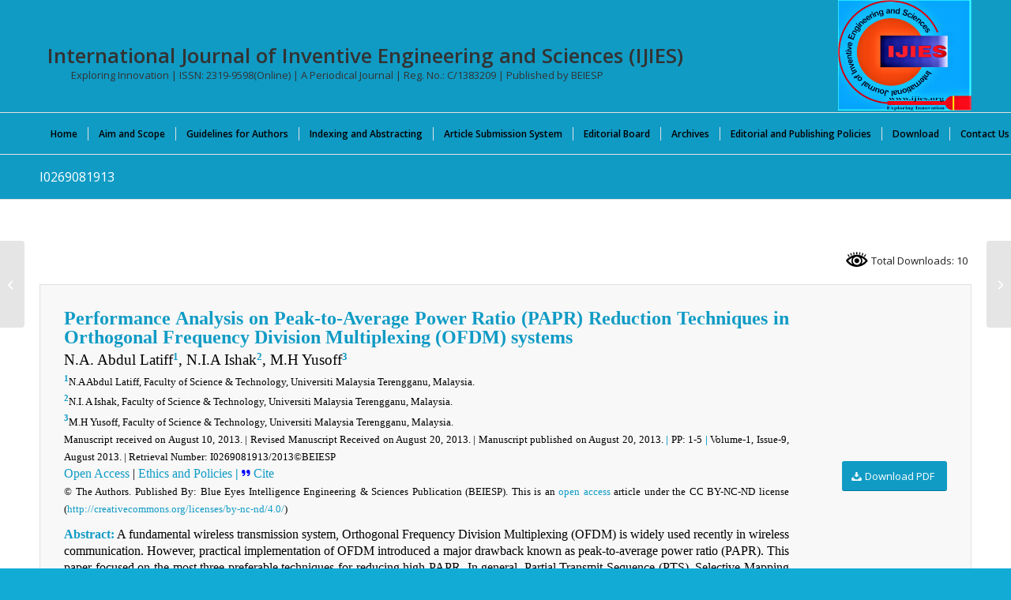

--- FILE ---
content_type: text/html; charset=UTF-8
request_url: https://www.ijies.org/portfolio-item/i0269081913/
body_size: 110679
content:
<!DOCTYPE html>
<html lang="en-US" prefix="og: https://ogp.me/ns#" class="html_stretched responsive av-preloader-disabled  html_header_top html_logo_right html_bottom_nav_header html_menu_center html_custom html_header_sticky_disabled html_header_shrinking_disabled html_mobile_menu_phone html_header_searchicon html_content_align_center html_header_unstick_top_disabled html_header_stretch_disabled html_av-overlay-side html_av-overlay-side-classic html_av-submenu-noclone html_entry_id_5148 av-cookies-no-cookie-consent av-no-preview av-default-lightbox html_text_menu_active av-mobile-menu-switch-default">
<head>
<meta charset="UTF-8" />
<meta name="robots" content="index, follow" />
<!-- mobile setting -->
<meta name="viewport" content="width=device-width, initial-scale=1">
<!-- Scripts/CSS and wp_head hook -->
<!-- PVC Template -->
<script type="text/template" id="pvc-stats-view-template">
<i class="pvc-stats-icon large" aria-hidden="true"><svg xmlns="http://www.w3.org/2000/svg" version="1.0" viewBox="0 0 502 315" preserveAspectRatio="xMidYMid meet"><g transform="translate(0,332) scale(0.1,-0.1)" fill="" stroke="none"><path d="M2394 3279 l-29 -30 -3 -207 c-2 -182 0 -211 15 -242 39 -76 157 -76 196 0 15 31 17 60 15 243 l-3 209 -33 29 c-26 23 -41 29 -80 29 -41 0 -53 -5 -78 -31z"/><path d="M3085 3251 c-45 -19 -58 -50 -96 -229 -47 -217 -49 -260 -13 -295 52 -53 146 -42 177 20 16 31 87 366 87 410 0 70 -86 122 -155 94z"/><path d="M1751 3234 c-13 -9 -29 -31 -37 -50 -12 -29 -10 -49 21 -204 19 -94 39 -189 45 -210 14 -50 54 -80 110 -80 34 0 48 6 76 34 21 21 34 44 34 59 0 14 -18 113 -40 219 -37 178 -43 195 -70 221 -36 32 -101 37 -139 11z"/><path d="M1163 3073 c-36 -7 -73 -59 -73 -102 0 -56 133 -378 171 -413 34 -32 83 -37 129 -13 70 36 67 87 -16 290 -86 209 -89 214 -129 231 -35 14 -42 15 -82 7z"/><path d="M3689 3066 c-15 -9 -33 -30 -42 -48 -48 -103 -147 -355 -147 -375 0 -98 131 -148 192 -74 13 15 57 108 97 206 80 196 84 226 37 273 -30 30 -99 39 -137 18z"/><path d="M583 2784 c-38 -19 -67 -74 -58 -113 9 -42 211 -354 242 -373 16 -10 45 -18 66 -18 51 0 107 52 107 100 0 39 -1 41 -124 234 -80 126 -108 162 -133 173 -41 17 -61 16 -100 -3z"/><path d="M4250 2784 c-14 -9 -74 -91 -133 -183 -95 -150 -107 -173 -107 -213 0 -55 33 -94 87 -104 67 -13 90 8 211 198 130 202 137 225 78 284 -27 27 -42 34 -72 34 -22 0 -50 -8 -64 -16z"/><path d="M2275 2693 c-553 -48 -1095 -270 -1585 -649 -135 -104 -459 -423 -483 -476 -23 -49 -22 -139 2 -186 73 -142 361 -457 571 -626 285 -228 642 -407 990 -497 242 -63 336 -73 660 -74 310 0 370 5 595 52 535 111 1045 392 1455 803 122 121 250 273 275 326 19 41 19 137 0 174 -41 79 -309 363 -465 492 -447 370 -946 591 -1479 653 -113 14 -422 18 -536 8z m395 -428 c171 -34 330 -124 456 -258 112 -119 167 -219 211 -378 27 -96 24 -300 -5 -401 -72 -255 -236 -447 -474 -557 -132 -62 -201 -76 -368 -76 -167 0 -236 14 -368 76 -213 98 -373 271 -451 485 -162 444 86 934 547 1084 153 49 292 57 452 25z m909 -232 c222 -123 408 -262 593 -441 76 -74 138 -139 138 -144 0 -16 -233 -242 -330 -319 -155 -123 -309 -223 -461 -299 l-81 -41 32 46 c18 26 49 83 70 128 143 306 141 649 -6 957 -25 52 -61 116 -79 142 l-34 47 45 -20 c26 -10 76 -36 113 -56z m-2057 25 c-40 -58 -105 -190 -130 -263 -110 -324 -59 -707 132 -981 25 -35 42 -64 37 -64 -19 0 -241 119 -326 174 -188 122 -406 314 -532 468 l-58 71 108 103 c185 178 428 349 672 473 66 33 121 60 123 61 2 0 -10 -19 -26 -42z"/><path d="M2375 1950 c-198 -44 -350 -190 -395 -379 -18 -76 -8 -221 19 -290 114 -284 457 -406 731 -260 98 52 188 154 231 260 27 69 37 214 19 290 -38 163 -166 304 -326 360 -67 23 -215 33 -279 19z"/></g></svg></i>
Total Downloads: <%= total_view %> 	<% if ( today_view > 0 ) { %>
<span class="views_today">,  <%= today_view %> </span>
<% } %>
</span>
</script>
<!-- Search Engine Optimization by Rank Math PRO - https://rankmath.com/ -->
<title>- I0269081913: International Journal Of Inventive Engineering And Sciences (IJIES)</title>
<meta name="description" content="Performance Analysis on Peak-to-Average Power Ratio (PAPR) Reduction Techniques in Orthogonal Frequency Division Multiplexing (OFDM) systems N.A. Abdul"/>
<meta name="robots" content="follow, index, max-snippet:500, max-video-preview:-1, max-image-preview:large"/>
<link rel="canonical" href="https://www.ijies.org/portfolio-item/i0269081913/" />
<meta property="og:locale" content="en_US" />
<meta property="og:type" content="article" />
<meta property="og:title" content="- I0269081913: International Journal Of Inventive Engineering And Sciences (IJIES)" />
<meta property="og:description" content="Performance Analysis on Peak-to-Average Power Ratio (PAPR) Reduction Techniques in Orthogonal Frequency Division Multiplexing (OFDM) systems N.A. Abdul" />
<meta property="og:url" content="https://www.ijies.org/portfolio-item/i0269081913/" />
<meta property="og:site_name" content="International Journal of Inventive Engineering and Sciences (IJIES)" />
<meta property="article:publisher" content="https://www.facebook.com/blueeyesintelligence" />
<meta property="article:author" content="https://www.facebook.com/blueeyesintelligence" />
<meta property="og:updated_time" content="2021-09-16T14:04:10+05:30" />
<meta property="og:image" content="https://www.ijies.org/wp-content/uploads/2021/02/cropped-IJIES-Logo-WF.png" />
<meta property="og:image:secure_url" content="https://www.ijies.org/wp-content/uploads/2021/02/cropped-IJIES-Logo-WF.png" />
<meta property="og:image:width" content="512" />
<meta property="og:image:height" content="512" />
<meta property="og:image:alt" content="I0269081913" />
<meta property="og:image:type" content="image/png" />
<meta property="article:published_time" content="2021-08-20T14:56:53+05:30" />
<meta property="article:modified_time" content="2021-09-16T14:04:10+05:30" />
<meta name="twitter:card" content="summary_large_image" />
<meta name="twitter:title" content="- I0269081913: International Journal Of Inventive Engineering And Sciences (IJIES)" />
<meta name="twitter:description" content="Performance Analysis on Peak-to-Average Power Ratio (PAPR) Reduction Techniques in Orthogonal Frequency Division Multiplexing (OFDM) systems N.A. Abdul" />
<meta name="twitter:site" content="@beiesp" />
<meta name="twitter:creator" content="@beiesp" />
<meta name="twitter:image" content="https://www.ijies.org/wp-content/uploads/2021/02/cropped-IJIES-Logo-WF.png" />
<meta name="twitter:label1" content="Written by" />
<meta name="twitter:data1" content="IJIES Journal" />
<meta name="twitter:label2" content="Time to read" />
<meta name="twitter:data2" content="2 minutes" />
<script type="application/ld+json" class="rank-math-schema-pro">{"@context":"https://schema.org","@graph":[{"@type":"Place","@id":"https://www.ijies.org/#place","geo":{"@type":"GeoCoordinates","latitude":"23.2866216","longitude":"77.4353317"},"hasMap":"https://www.google.com/maps/search/?api=1&amp;query=23.2866216,77.4353317","address":{"@type":"PostalAddress","streetAddress":"G: 18, Block-A, Tirupati Abhinav Commercial Campus,","addressLocality":"Tirupati Abhinav Homes, Ayodhya Bypass Road, Damkheda,","addressRegion":"Bhopal (Madhya Pradesh)","postalCode":"462037","addressCountry":"India"}},{"@type":"Organization","@id":"https://www.ijies.org/#organization","name":"International Journal of Inventive Engineering and Sciences (IJIES)","url":"https://www.ijies.org","sameAs":["https://www.facebook.com/blueeyesintelligence","https://twitter.com/beiesp","http://www.linkedin.com/in/blueeyesintelligence"],"email":"support@blueeyesintelligence.org","address":{"@type":"PostalAddress","streetAddress":"G: 18, Block-A, Tirupati Abhinav Commercial Campus,","addressLocality":"Tirupati Abhinav Homes, Ayodhya Bypass Road, Damkheda,","addressRegion":"Bhopal (Madhya Pradesh)","postalCode":"462037","addressCountry":"India"},"logo":{"@type":"ImageObject","@id":"https://www.ijies.org/#logo","url":"https://www.ijies.org/wp-content/uploads/2021/02/cropped-IJIES-Logo-WF.png","contentUrl":"https://www.ijies.org/wp-content/uploads/2021/02/cropped-IJIES-Logo-WF.png","caption":"International Journal of Inventive Engineering and Sciences (IJIES)","inLanguage":"en-US","width":"512","height":"512"},"description":"The International Journal of Inventive Engineering and Sciences (IJIES) is an open-access, peer-reviewed,  monthly international journal with an ISSN 2319-9598 (online). It is published by the Blue Eyes Intelligence Engineering and Sciences Publication (BEIESP) periodically in January, February, March, April, May, June, July, August, September, October, November, and December since 2012.\n\nThe International Journal of Inventive Engineering and Sciences (IJIES) strives to publish high-quality, peer-reviewed original articles in Engineering and Technology, including Computer Science and Engineering, Information Technology, Electrical and Electronics Engineering, Electronics and Telecommunication, Mechanical Engineering, Civil Engineering, and affiliated interdisciplinary fields.","legalName":"IJIES","location":{"@id":"https://www.ijies.org/#place"}},{"@type":"WebSite","@id":"https://www.ijies.org/#website","url":"https://www.ijies.org","name":"International Journal of Inventive Engineering and Sciences (IJIES)","alternateName":"IJIES","publisher":{"@id":"https://www.ijies.org/#organization"},"inLanguage":"en-US"},{"@type":"ImageObject","@id":"https://www.ijies.org/wp-content/uploads/2021/02/cropped-IJIES-Logo-WF.png","url":"https://www.ijies.org/wp-content/uploads/2021/02/cropped-IJIES-Logo-WF.png","width":"512","height":"512","inLanguage":"en-US"},{"@type":"WebPage","@id":"https://www.ijies.org/portfolio-item/i0269081913/#webpage","url":"https://www.ijies.org/portfolio-item/i0269081913/","name":"- I0269081913: International Journal Of Inventive Engineering And Sciences (IJIES)","datePublished":"2021-08-20T14:56:53+05:30","dateModified":"2021-09-16T14:04:10+05:30","isPartOf":{"@id":"https://www.ijies.org/#website"},"primaryImageOfPage":{"@id":"https://www.ijies.org/wp-content/uploads/2021/02/cropped-IJIES-Logo-WF.png"},"inLanguage":"en-US"},{"@type":"Person","@id":"https://www.ijies.org/author/ijies/","name":"IJIES Journal","description":"The International Journal of Inventive Engineering and Sciences (IJIES) has ISSN: 2319-9598 (online), an open-access, peer-reviewed, periodical monthly international journal. This journal is published by Blue Eyes Intelligence Engineering and Sciences Publication (BEIESP) in January, February, March, April, May, June, July, August, September, October, November and December.The journal aims to publish high-quality peer\u2013reviewed original articles in the area of Science, Engineering and Technology that covers Computer Science and Engineering, Information Technology, Electrical and Electronics Engineering, Electronics and Telecommunication, Mechanical Engineering, Civil Engineering and all interdisciplinary streams of Science, Engineering and Technology. #Smart Computing and Information Processing #Signal and Speech Processing #Image Processing and Pattern Recognition #WSN#Artificial Intelligence and machine learning #Data mining and warehousing #Data Analytics #Deep learning #Bioinformatics #High Performance computing #Advanced Computer Networking #Cloud Computing #IoT #Parallel Computing on GPU #Human Computer Interactions #Recent Trends in Microelectronics and VLSI Design #Process &amp; Device Technologies #Low-Power Design #Nanometer-Scale Integrated Circuits #Application specific ICs (ASICs) #FPGAs #Nanotechnology #Nano Electronics and Quantum Computing #3. Challenges of Industry and their Solutions, Communications #Advanced Manufacturing Technologies #Artificial Intelligence #Autonomous Robots #Augmented Reality #Big Data Analytics and Business Intelligence #Cyber Physical Systems (CPS) #Digital Clone or Simulation #Industrial Internet of Things (IIoT) #Manufacturing IoT #Plant Cyber Security #Smart Solutions \u2013 Wearable Sensors and Smart Glasses #System Integration #Small Batch Manufacturing #Visual Analytics #Virtual Reality #3D Printing # Internet of Things (IoT) #Internet of Things (IoT) &amp; IoE &amp; Edge Computing #Distributed Mobile Applications Utilizing IoT #Security, Privacy and Trust in IoT &amp; IoE #Standards for IoT Applications #Ubiquitous Computing #Block Chain-enabled IoT Device and Data Security and Privacy #Application of WSN in IoT #Cloud Resources Utilization in IoT #Wireless Access Technologies for IoT #Mobile Applications and Services for IoT #Machine/ Deep Learning with IoT &amp; IoE #Smart Sensors and Internet of Things for Smart City #Logic, Functional programming and Microcontrollers for IoT #Sensor Networks, Actuators for Internet of Things #Data Visualization using IoT #IoT Application and Communication Protocol #Big Data Analytics for Social Networking using IoT #IoT Applications for Smart Cities #Emulation and Simulation Methodologies for IoT #IoT Applied for Digital Contents #Microwaves and Photonics #Microwave filter #Micro Strip antenna #Microwave Link design #Microwave oscillator #Frequency selective surface #Microwave Antenna #Microwave Photonics #Radio over Fibre #Optical Communication, #Optical Oscillator #Optical Link Design #Optical Phase Lock Loop #Optical Devices #Computation Intelligence and Analytics #Soft Computing #Advance Ubiquitous Computing #Parallel Computing #Distributed Computing #Machine Learning #Information Retrieval #Expert Systems #Data Mining #Text Mining #Data Warehousing #Predictive Analysis #Data Management #Big Data Analytics #Big Data Security #Energy Harvesting and Wireless Power Transmission #Energy Harvesting and Transfer for Wireless Sensor Networks #Economics of Energy Harvesting Communications #Waveform Optimization for Wireless Power Transfer #RF Energy Harvesting #Wireless Power Transmission #Microstrip Antenna Design and Application #Wearable Textile Antenna #Luminescence #Rectenna #Advance Concept of Networking and Database #Computer Network #Mobile Adhoc Network #Image Security #Application Artificial Intelligence and Machine Learning in the Field of Network and Database #Data Analytic #High Performance Computing #Pattern Recognition #Machine Learning (ML) and Knowledge Mining (KM) #Regression and Prediction #Problem Solving and Planning #Clustering #Classification #Neural Information Processing #Vision and Speech Perception #Heterogeneous and Streaming Data #Natural Language Processing #Probabilistic Models and Methods #Reasoning and inference #Marketing and Social Sciences #Data Mining #Knowledge Discovery #Web Mining #Information Retrieval #Design and Diagnosis #Game Playing #Streaming Data #Music Modelling and Analysis #Robotics and Control #Multi-Agent Systems #Bioinformatics #Social Sciences #Industrial Financial and Scientific Applications of All Kind #Advanced Computer Networking Computational Intelligence #Data Management, Exploration, and Mining #Robotics #Artificial Intelligence and Machine Learning #Computer Architecture and VLSI #Computer Graphics, Simulation, and Modelling #Digital System and Logic Design #Natural Language Processing and Machine Translation #Parallel and Distributed Algorithms #Pattern Recognition and Analysis #Systems and Software Engineering #Nature Inspired Computing #Signal and Image Processing #Reconfigurable Computing #Cloud, Cluster, Grid and P2P Computing #Biomedical Computing #Advanced Bioinformatics #Green Computing #Mobile Computing #Nano Ubiquitous Computing #Context Awareness and Personalization, Autonomic and Trusted Computing #Cryptography and Applied Mathematics #Security, Trust and Privacy #Digital Rights Management #Networked-Driven Multicourse Chips #Internet Computing #Agricultural Informatics and Communication #Community Information Systems #Computational Economics, Digital Photogrammetric #Remote Sensing, GIS and GPS #Disaster Management #e-governance, e-Commerce, e-business, e-Learning #Forest Genomics and Informatics #Healthcare Informatics #Information Ecology and Knowledge Management #Irrigation Informatics #Neuro-Informatics #Open Source: Challenges and opportunities #Web-Based Learning: Innovation and Challenges #Soft computing Signal and Speech Processing #Natural Language Processing #Communications #Microstrip Antenna #Microwave #Radar and Satellite #Smart Antenna #MIMO Antenna #Wireless Communication #RFID Network and Applications #5G Communication #6G Communication #Algorithms and Complexity #Sequential, Parallel and Distributed Algorithms and Data Structures #Approximation and Randomized Algorithms #Graph Algorithms and Graph Drawing #On-Line and Streaming Algorithms #Analysis of Algorithms and Computational Complexity #Algorithm Engineering #Web Algorithms #Exact and Parameterized Computation #Algorithmic Game Theory #Computational Biology #Foundations of Communication Networks #Computational Geometry #Discrete Optimization #Software Engineering and Knowledge Engineering #Software Engineering Methodologies #Agent-Based Software Engineering #Artificial Intelligence Approaches to Software Engineering #Component-Based Software Engineering #Embedded and Ubiquitous Software Engineering #Aspect-Based Software Engineering #Empirical Software Engineering #Search-Based Software Engineering #Automated Software Design and Synthesis #Computer-Supported Cooperative Work #Automated Software Specification #Reverse Engineering #Software Engineering Techniques and Production Perspectives #Requirements Engineering #Software Analysis, Design and Modelling #Software Maintenance and Evolution #Software Engineering Tools and Environments #Software Engineering Decision Support #Software Design Patterns #Software Product Lines #Process and Workflow Management #Reflection and Metadata Approaches #Program Understanding and System Maintenance #Software Domain Modelling and Analysis #Software Economics #Multimedia and Hypermedia Software Engineering #Software Engineering Case Study and Experience Reports #Enterprise Software, Middleware, and Tools #Artificial Intelligent Methods, Models, Techniques #Artificial Life and Societies #Swarm Intelligence #Smart Spaces #Autonomic Computing and Agent-Based Systems #Autonomic Computing #Adaptive Systems #Agent Architectures, Ontologies, Languages and Protocols #Multi-Agent Systems #Agent-Based Learning and Knowledge Discovery #Interface Agents #Agent-Based Auctions and Marketplaces #Secure Mobile and Multi-Agent Systems #Mobile Agents #SOA and Service-Oriented Systems #Service-Centric Software Engineering #Service Oriented Requirements Engineering #Service Oriented Architectures #Middleware for Service Based Systems #Service Discovery and Composition #Service Level Agreements (Drafting, Negotiation, Monitoring and Management) #Runtime Service Management #Semantic Web #Data Modelling, Mining and Data Analytics #Aggregation, Integration, and Transformation #Web and Text Mining #Data Mining Methods, Techniques, and Tools #Data Analytics Modelling and Algorithms #Patterns and Frameworks #Data Visualization #Knowledge Systems and Engineering #Knowledge Acquisition #Knowledge-Based and Expert Systems #Knowledge Representation and Retrievals #Knowledge Engineering Tools and Techniques #Time and Knowledge Management Tools #Knowledge Modelling, Integration, Transformation, and Management, #Uncertainty Knowledge Management #Knowledge Visualization #Mobile Computing and Mobile System Engineering #Mobile App Design and Development #Innovative Mobile Applications #Pervasive Computing #Mobile System Validation and Test Automation #Software &amp; System Quality of Service #Soft Computing #Software and System Testing Methods #Quality Assurance Process, Standards, and Systems #Software Safety Systems #Software Test Automation and Tools #Software Dependability, Reliability, Scalability #Software &amp; System Security #Software and System Security and Privacy #Mobile App Security and Privacy #Encryption Methods and Tools #Security Service Systems #Cloud, Sensor Cloud and Mobile Cloud Security #Mobile System Integrity, Security and Fault Tolerance #Emergent Topics #Cloud Computing and Innovative Cloud-Based Application Systems #Mobile Cloud Computing and Application Services #Big Data Analytics Application Systems #Innovative Sensing Cloud and Systems #Large-Scale Cyber Systems #IoT and Smart City Application Systems #Big Data Quality Validation #Big Data Application Quality Services #Smart Learning and Innovative Education Systems #Learning Software Design Engineering #Smart Learning Methods and Environments #Online Learning Systems #Mobile Enabled Learning Systems and Tools #Computer Networks and Inventive Communication Technologies #Addressing &amp; Location Management #Broadband Access Technologies #Adhoc and Sensor Networks #Cross Layer Design and Optimization #Heterogeneous Wireless Networks #High Speed Networks #Internet and Web Applications #Measurement &amp; Performance Analysis #Mobile &amp; Broadband Wireless Internet #Mobile Networks &amp; Wireless LAN #Network Architectures #Network Based Applications #Network Protocols &amp; Wireless Networks #Network Operations &amp; Management #Network Security Trust, &amp; Privacy #Next Generation Internet &amp; Web Architectures #Peer to Peer and Overlay Networks #QOS And Resource Management #Recent Trends &amp; Developments in Computer Networks #Routing, Switching and Addressing Techniques #Self-Organizing Networks and Networked Systems #Ubiquitous Networks #Virtual &amp; Overlay Networks #Wireless Communications #Wireless Mesh Networks and Protocols #Wireless Multimedia Systems #Personal and Wearable Networks #Wireless ad hoc &amp; Sensor Networks #Information-Centric Networking #Embedded Networks #Opportunistic Networking #Delay-Tolerant Networks #Cognitive Radio Networks #Vehicular Networks #Smart Grid Communications #Underwater Sensor Networks #Cyber-Physical Systems #Social Networks #Mobile and Ubiquitous Networking #Green Networking #Overlay and Peer-to-Peer Networks #Local-Area and Metropolitan-Area Networks #Storage-Area Networks #Routing and Transport Protocols #Big Data Networking #Cloud Computing and Networking #Software Defined Networking and Network Function Virtualization #Internet of Things #Link Technologies #Adaptive Networking Applications #Authentication, Authorization, Accounting #Security and Privacy #Cross-Layer Optimization #Mobility and Location-Dependent Services #Multimedia and Real-Time Communication #Machine-to-Machine Communications for Smart Environments #Smart Cities #Network Traffic Characterization and Measurements #Network Management, Reliability and QoS #Performance Evaluation of Networks #Testbeds for Network Experiments #Network Coding #Optical and High-Speed Access Networks #Resent Engineering and Nano Technology #Advanced Computing Architectures and New Programming Models #Bio-Science and Bio-Technology #Collaborative Applications #Communication Architectures for Pervasive Computing #Computer Vision #Computer Science and Its Applications #Computational Techniques in Civil Engineering #Control and Automation #Concrete Engineering #CAD/CAM/CIM #CAE #Database Theory and Application #Data Base Management System #Data Mining #Decision Making #Digital Signal Processing Theory #Distributed Sensor Networks #Distributed Computing #Mechanical Design #Evolutionary Computing and Intelligent Systems #Expert Approaches #Environmental Engineering #Fuzzy logics #Foundation Engineering #FEA #GPS and Location-Based Applications #Grid Networking/ Computing #GEOTECH Engineering #Highways #Human Computer Interaction (HCI) #Image Analysis and Processing #Information and Data Security #Internet Technologies, Infrastructure, Services &amp; Applications #Nano Technology #Mobile Computing and Applications #Multimedia Communications #Network Modelling and Simulation #Network Performance, Protocols, Sensors #Networking Theory and Technologies #Open Models and Architectures #Pattern Recognition #Perception and Semantic Interpretation #Production #Real-Time Information Systems #Remote Sensing #Security Technology and Information Assurance #Soft Computing #Software Engineering &amp; Its Applications #Signal Control System &amp; Processing #Speech Interface, Speech processing #Structural Engineering #Thermal Engineering #Ubiquitous Multimedia Computing #Vision-Based Applications #VLSI Algorithms #Web Technologies #Textile Engineering #Recent on Mechanical Engineering and Technology #Fluid Mechanics #Applied Mathematics and Mechanics #Biomechanics #Heat Transfer #Solid Mechanics #Refrigeration and Air Conditioning #Renewable Energy Technology #Materials Engineering #Composite Materials #Marine Engineering #Petroleum and Mineral Resources Engineering #Textile Engineering #Industrial Engineering #Operational Research #Manufacturing Processes #Machine Design #Quality Control #Mechanical Maintenance #Tribology #CAD/CAM #Aeronautical Engineering #Production Engineering #Welding Technology #Robotics Engineering #Aerospace Engineering #Metallurgy #Rock Mechanics and Mining Sciences #Solid and Structural Mechanics #Theoretical and Applied Fracture Mechanics #Advance Civil Engineering and Technology #Assemblage and System #Behaviour of Structures #Behaviour of Structures under Seismic Loads #Building and Environmental Acoustics #Building Climate Systems #Building Energy #Civil and Environmental Engineering #Coastal Engineering #Composite Materials #Concrete Structures #Construction Economics #Construction Engineering #Design and Performance of Green Building #Design Optimization of Structures #Earthquake Engineering #Energy Efficient Building Technology #Energy Saving Building Materials #Evaluation of Building Envelope Systems under Structural and Environmental Loads #Evaluation of Glazing Systems for Energy Performance #Fire Engineering #Foundations Dynamics #Geotechnical Engineering #Health Monitoring and Life Prediction of Structures #High Performance Concrete #Hydraulic Engineering #Life Cycle Engineering #Materials and Durability #Materials Engineering #Mechanics and Materials Aspects of Advanced Construction Materials #Municipal or Urban Engineering #Nondestructive Testing and Evaluation #Numerical Modelling of Structures #Optimal Design of Structures #Properties and Mechanics of Concrete #Residential, Commercial, Industrial and Public Works #Seismic Evaluation of Building Nonstructural Components #Simulation Optimization and Risk Management #Soil-Structure Interaction #Structural Engineering #Structural Evaluation of Panelized and Masonry Wall Systems #Structural Reliability Analysis #Surveying #Sustainable Structures #Transportation Engineering #Ventilation and Indoor Air Quality #Water Supply and Drainage #PhD ademic #Scopus #SCI #LatticeScience #Springer, #ScienceDirect #IEEE #Mendeley #Research #Scholarship #UGC #SSRN #ESCI #Science #Journal #Conference #SSRN #PubLons #PhD #Academic #Scopus #SCI #LatticeScience #Springer, #ScienceDirect #IEEE #Mendeley #Research #Scholarship #UGC #SSRN #LatticeScience #ESCI #Science #Journal #Conference #SSRN #PubLons","url":"https://www.ijies.org/author/ijies/","image":{"@type":"ImageObject","@id":"https://secure.gravatar.com/avatar/9a4dbad2801d1583fd8db0ef5be85d0b2c56c1d77661218b972ebc54f09a70eb?s=96&amp;r=g","url":"https://secure.gravatar.com/avatar/9a4dbad2801d1583fd8db0ef5be85d0b2c56c1d77661218b972ebc54f09a70eb?s=96&amp;r=g","caption":"IJIES Journal","inLanguage":"en-US"},"sameAs":["https://www.ijies.org","https://www.facebook.com/blueeyesintelligence","https://twitter.com/beiesp"],"worksFor":{"@id":"https://www.ijies.org/#organization"}},{"@type":"NewsArticle","headline":"- I0269081913: International Journal Of Inventive Engineering And Sciences (IJIES) -","datePublished":"2021-08-20T14:56:53+05:30","dateModified":"2021-09-16T14:04:10+05:30","author":{"@id":"https://www.ijies.org/author/ijies/","name":"IJIES Journal"},"publisher":{"@id":"https://www.ijies.org/#organization"},"description":" Performance Analysis on Peak-to-Average Power Ratio (PAPR) Reduction Techniques in Orthogonal Frequency Division Multiplexing (OFDM) systems N.A. Abdul","name":"- I0269081913: International Journal Of Inventive Engineering And Sciences (IJIES) -","@id":"https://www.ijies.org/portfolio-item/i0269081913/#richSnippet","isPartOf":{"@id":"https://www.ijies.org/portfolio-item/i0269081913/#webpage"},"image":{"@id":"https://www.ijies.org/wp-content/uploads/2021/02/cropped-IJIES-Logo-WF.png"},"inLanguage":"en-US","mainEntityOfPage":{"@id":"https://www.ijies.org/portfolio-item/i0269081913/#webpage"}}]}</script>
<!-- /Rank Math WordPress SEO plugin -->
<link rel="alternate" type="application/rss+xml" title="International Journal of Inventive Engineering and Sciences (IJIES) &raquo; Feed" href="https://www.ijies.org/feed/" />
<link rel="alternate" type="application/rss+xml" title="International Journal of Inventive Engineering and Sciences (IJIES) &raquo; Comments Feed" href="https://www.ijies.org/comments/feed/" />
<link rel="alternate" title="oEmbed (JSON)" type="application/json+oembed" href="https://www.ijies.org/wp-json/oembed/1.0/embed?url=https%3A%2F%2Fwww.ijies.org%2Fportfolio-item%2Fi0269081913%2F" />
<link rel="alternate" title="oEmbed (XML)" type="text/xml+oembed" href="https://www.ijies.org/wp-json/oembed/1.0/embed?url=https%3A%2F%2Fwww.ijies.org%2Fportfolio-item%2Fi0269081913%2F&#038;format=xml" />
<style id='wp-img-auto-sizes-contain-inline-css' type='text/css'>
img:is([sizes=auto i],[sizes^="auto," i]){contain-intrinsic-size:3000px 1500px}
/*# sourceURL=wp-img-auto-sizes-contain-inline-css */
</style>
<!-- <link rel='stylesheet' id='avia-grid-css' href='https://www.ijies.org/wp-content/themes/enfold/css/grid.css?ver=7.1.2' type='text/css' media='all' /> -->
<!-- <link rel='stylesheet' id='avia-base-css' href='https://www.ijies.org/wp-content/themes/enfold/css/base.css?ver=7.1.2' type='text/css' media='all' /> -->
<!-- <link rel='stylesheet' id='avia-layout-css' href='https://www.ijies.org/wp-content/themes/enfold/css/layout.css?ver=7.1.2' type='text/css' media='all' /> -->
<!-- <link rel='stylesheet' id='avia-module-audioplayer-css' href='https://www.ijies.org/wp-content/themes/enfold/config-templatebuilder/avia-shortcodes/audio-player/audio-player.css?ver=7.1.2' type='text/css' media='all' /> -->
<!-- <link rel='stylesheet' id='avia-module-blog-css' href='https://www.ijies.org/wp-content/themes/enfold/config-templatebuilder/avia-shortcodes/blog/blog.css?ver=7.1.2' type='text/css' media='all' /> -->
<!-- <link rel='stylesheet' id='avia-module-postslider-css' href='https://www.ijies.org/wp-content/themes/enfold/config-templatebuilder/avia-shortcodes/postslider/postslider.css?ver=7.1.2' type='text/css' media='all' /> -->
<!-- <link rel='stylesheet' id='avia-module-button-css' href='https://www.ijies.org/wp-content/themes/enfold/config-templatebuilder/avia-shortcodes/buttons/buttons.css?ver=7.1.2' type='text/css' media='all' /> -->
<!-- <link rel='stylesheet' id='avia-module-buttonrow-css' href='https://www.ijies.org/wp-content/themes/enfold/config-templatebuilder/avia-shortcodes/buttonrow/buttonrow.css?ver=7.1.2' type='text/css' media='all' /> -->
<!-- <link rel='stylesheet' id='avia-module-button-fullwidth-css' href='https://www.ijies.org/wp-content/themes/enfold/config-templatebuilder/avia-shortcodes/buttons_fullwidth/buttons_fullwidth.css?ver=7.1.2' type='text/css' media='all' /> -->
<!-- <link rel='stylesheet' id='avia-module-catalogue-css' href='https://www.ijies.org/wp-content/themes/enfold/config-templatebuilder/avia-shortcodes/catalogue/catalogue.css?ver=7.1.2' type='text/css' media='all' /> -->
<!-- <link rel='stylesheet' id='avia-module-comments-css' href='https://www.ijies.org/wp-content/themes/enfold/config-templatebuilder/avia-shortcodes/comments/comments.css?ver=7.1.2' type='text/css' media='all' /> -->
<!-- <link rel='stylesheet' id='avia-module-contact-css' href='https://www.ijies.org/wp-content/themes/enfold/config-templatebuilder/avia-shortcodes/contact/contact.css?ver=7.1.2' type='text/css' media='all' /> -->
<!-- <link rel='stylesheet' id='avia-module-slideshow-css' href='https://www.ijies.org/wp-content/themes/enfold/config-templatebuilder/avia-shortcodes/slideshow/slideshow.css?ver=7.1.2' type='text/css' media='all' /> -->
<!-- <link rel='stylesheet' id='avia-module-slideshow-contentpartner-css' href='https://www.ijies.org/wp-content/themes/enfold/config-templatebuilder/avia-shortcodes/contentslider/contentslider.css?ver=7.1.2' type='text/css' media='all' /> -->
<!-- <link rel='stylesheet' id='avia-module-countdown-css' href='https://www.ijies.org/wp-content/themes/enfold/config-templatebuilder/avia-shortcodes/countdown/countdown.css?ver=7.1.2' type='text/css' media='all' /> -->
<!-- <link rel='stylesheet' id='avia-module-dynamic-field-css' href='https://www.ijies.org/wp-content/themes/enfold/config-templatebuilder/avia-shortcodes/dynamic_field/dynamic_field.css?ver=7.1.2' type='text/css' media='all' /> -->
<!-- <link rel='stylesheet' id='avia-module-gallery-css' href='https://www.ijies.org/wp-content/themes/enfold/config-templatebuilder/avia-shortcodes/gallery/gallery.css?ver=7.1.2' type='text/css' media='all' /> -->
<!-- <link rel='stylesheet' id='avia-module-gallery-hor-css' href='https://www.ijies.org/wp-content/themes/enfold/config-templatebuilder/avia-shortcodes/gallery_horizontal/gallery_horizontal.css?ver=7.1.2' type='text/css' media='all' /> -->
<!-- <link rel='stylesheet' id='avia-module-maps-css' href='https://www.ijies.org/wp-content/themes/enfold/config-templatebuilder/avia-shortcodes/google_maps/google_maps.css?ver=7.1.2' type='text/css' media='all' /> -->
<!-- <link rel='stylesheet' id='avia-module-gridrow-css' href='https://www.ijies.org/wp-content/themes/enfold/config-templatebuilder/avia-shortcodes/grid_row/grid_row.css?ver=7.1.2' type='text/css' media='all' /> -->
<!-- <link rel='stylesheet' id='avia-module-heading-css' href='https://www.ijies.org/wp-content/themes/enfold/config-templatebuilder/avia-shortcodes/heading/heading.css?ver=7.1.2' type='text/css' media='all' /> -->
<!-- <link rel='stylesheet' id='avia-module-rotator-css' href='https://www.ijies.org/wp-content/themes/enfold/config-templatebuilder/avia-shortcodes/headline_rotator/headline_rotator.css?ver=7.1.2' type='text/css' media='all' /> -->
<!-- <link rel='stylesheet' id='avia-module-hr-css' href='https://www.ijies.org/wp-content/themes/enfold/config-templatebuilder/avia-shortcodes/hr/hr.css?ver=7.1.2' type='text/css' media='all' /> -->
<!-- <link rel='stylesheet' id='avia-module-icon-css' href='https://www.ijies.org/wp-content/themes/enfold/config-templatebuilder/avia-shortcodes/icon/icon.css?ver=7.1.2' type='text/css' media='all' /> -->
<!-- <link rel='stylesheet' id='avia-module-icon-circles-css' href='https://www.ijies.org/wp-content/themes/enfold/config-templatebuilder/avia-shortcodes/icon_circles/icon_circles.css?ver=7.1.2' type='text/css' media='all' /> -->
<!-- <link rel='stylesheet' id='avia-module-iconbox-css' href='https://www.ijies.org/wp-content/themes/enfold/config-templatebuilder/avia-shortcodes/iconbox/iconbox.css?ver=7.1.2' type='text/css' media='all' /> -->
<!-- <link rel='stylesheet' id='avia-module-icongrid-css' href='https://www.ijies.org/wp-content/themes/enfold/config-templatebuilder/avia-shortcodes/icongrid/icongrid.css?ver=7.1.2' type='text/css' media='all' /> -->
<!-- <link rel='stylesheet' id='avia-module-iconlist-css' href='https://www.ijies.org/wp-content/themes/enfold/config-templatebuilder/avia-shortcodes/iconlist/iconlist.css?ver=7.1.2' type='text/css' media='all' /> -->
<!-- <link rel='stylesheet' id='avia-module-image-css' href='https://www.ijies.org/wp-content/themes/enfold/config-templatebuilder/avia-shortcodes/image/image.css?ver=7.1.2' type='text/css' media='all' /> -->
<!-- <link rel='stylesheet' id='avia-module-image-diff-css' href='https://www.ijies.org/wp-content/themes/enfold/config-templatebuilder/avia-shortcodes/image_diff/image_diff.css?ver=7.1.2' type='text/css' media='all' /> -->
<!-- <link rel='stylesheet' id='avia-module-hotspot-css' href='https://www.ijies.org/wp-content/themes/enfold/config-templatebuilder/avia-shortcodes/image_hotspots/image_hotspots.css?ver=7.1.2' type='text/css' media='all' /> -->
<!-- <link rel='stylesheet' id='avia-module-sc-lottie-animation-css' href='https://www.ijies.org/wp-content/themes/enfold/config-templatebuilder/avia-shortcodes/lottie_animation/lottie_animation.css?ver=7.1.2' type='text/css' media='all' /> -->
<!-- <link rel='stylesheet' id='avia-module-magazine-css' href='https://www.ijies.org/wp-content/themes/enfold/config-templatebuilder/avia-shortcodes/magazine/magazine.css?ver=7.1.2' type='text/css' media='all' /> -->
<!-- <link rel='stylesheet' id='avia-module-masonry-css' href='https://www.ijies.org/wp-content/themes/enfold/config-templatebuilder/avia-shortcodes/masonry_entries/masonry_entries.css?ver=7.1.2' type='text/css' media='all' /> -->
<!-- <link rel='stylesheet' id='avia-siteloader-css' href='https://www.ijies.org/wp-content/themes/enfold/css/avia-snippet-site-preloader.css?ver=7.1.2' type='text/css' media='all' /> -->
<!-- <link rel='stylesheet' id='avia-module-menu-css' href='https://www.ijies.org/wp-content/themes/enfold/config-templatebuilder/avia-shortcodes/menu/menu.css?ver=7.1.2' type='text/css' media='all' /> -->
<!-- <link rel='stylesheet' id='avia-module-notification-css' href='https://www.ijies.org/wp-content/themes/enfold/config-templatebuilder/avia-shortcodes/notification/notification.css?ver=7.1.2' type='text/css' media='all' /> -->
<!-- <link rel='stylesheet' id='avia-module-numbers-css' href='https://www.ijies.org/wp-content/themes/enfold/config-templatebuilder/avia-shortcodes/numbers/numbers.css?ver=7.1.2' type='text/css' media='all' /> -->
<!-- <link rel='stylesheet' id='avia-module-portfolio-css' href='https://www.ijies.org/wp-content/themes/enfold/config-templatebuilder/avia-shortcodes/portfolio/portfolio.css?ver=7.1.2' type='text/css' media='all' /> -->
<!-- <link rel='stylesheet' id='avia-module-post-metadata-css' href='https://www.ijies.org/wp-content/themes/enfold/config-templatebuilder/avia-shortcodes/post_metadata/post_metadata.css?ver=7.1.2' type='text/css' media='all' /> -->
<!-- <link rel='stylesheet' id='avia-module-progress-bar-css' href='https://www.ijies.org/wp-content/themes/enfold/config-templatebuilder/avia-shortcodes/progressbar/progressbar.css?ver=7.1.2' type='text/css' media='all' /> -->
<!-- <link rel='stylesheet' id='avia-module-promobox-css' href='https://www.ijies.org/wp-content/themes/enfold/config-templatebuilder/avia-shortcodes/promobox/promobox.css?ver=7.1.2' type='text/css' media='all' /> -->
<!-- <link rel='stylesheet' id='avia-sc-search-css' href='https://www.ijies.org/wp-content/themes/enfold/config-templatebuilder/avia-shortcodes/search/search.css?ver=7.1.2' type='text/css' media='all' /> -->
<!-- <link rel='stylesheet' id='avia-module-slideshow-accordion-css' href='https://www.ijies.org/wp-content/themes/enfold/config-templatebuilder/avia-shortcodes/slideshow_accordion/slideshow_accordion.css?ver=7.1.2' type='text/css' media='all' /> -->
<!-- <link rel='stylesheet' id='avia-module-slideshow-feature-image-css' href='https://www.ijies.org/wp-content/themes/enfold/config-templatebuilder/avia-shortcodes/slideshow_feature_image/slideshow_feature_image.css?ver=7.1.2' type='text/css' media='all' /> -->
<!-- <link rel='stylesheet' id='avia-module-slideshow-fullsize-css' href='https://www.ijies.org/wp-content/themes/enfold/config-templatebuilder/avia-shortcodes/slideshow_fullsize/slideshow_fullsize.css?ver=7.1.2' type='text/css' media='all' /> -->
<!-- <link rel='stylesheet' id='avia-module-slideshow-fullscreen-css' href='https://www.ijies.org/wp-content/themes/enfold/config-templatebuilder/avia-shortcodes/slideshow_fullscreen/slideshow_fullscreen.css?ver=7.1.2' type='text/css' media='all' /> -->
<!-- <link rel='stylesheet' id='avia-module-slideshow-ls-css' href='https://www.ijies.org/wp-content/themes/enfold/config-templatebuilder/avia-shortcodes/slideshow_layerslider/slideshow_layerslider.css?ver=7.1.2' type='text/css' media='all' /> -->
<!-- <link rel='stylesheet' id='avia-module-social-css' href='https://www.ijies.org/wp-content/themes/enfold/config-templatebuilder/avia-shortcodes/social_share/social_share.css?ver=7.1.2' type='text/css' media='all' /> -->
<!-- <link rel='stylesheet' id='avia-module-tabsection-css' href='https://www.ijies.org/wp-content/themes/enfold/config-templatebuilder/avia-shortcodes/tab_section/tab_section.css?ver=7.1.2' type='text/css' media='all' /> -->
<!-- <link rel='stylesheet' id='avia-module-table-css' href='https://www.ijies.org/wp-content/themes/enfold/config-templatebuilder/avia-shortcodes/table/table.css?ver=7.1.2' type='text/css' media='all' /> -->
<!-- <link rel='stylesheet' id='avia-module-tabs-css' href='https://www.ijies.org/wp-content/themes/enfold/config-templatebuilder/avia-shortcodes/tabs/tabs.css?ver=7.1.2' type='text/css' media='all' /> -->
<!-- <link rel='stylesheet' id='avia-module-team-css' href='https://www.ijies.org/wp-content/themes/enfold/config-templatebuilder/avia-shortcodes/team/team.css?ver=7.1.2' type='text/css' media='all' /> -->
<!-- <link rel='stylesheet' id='avia-module-testimonials-css' href='https://www.ijies.org/wp-content/themes/enfold/config-templatebuilder/avia-shortcodes/testimonials/testimonials.css?ver=7.1.2' type='text/css' media='all' /> -->
<!-- <link rel='stylesheet' id='avia-module-timeline-css' href='https://www.ijies.org/wp-content/themes/enfold/config-templatebuilder/avia-shortcodes/timeline/timeline.css?ver=7.1.2' type='text/css' media='all' /> -->
<!-- <link rel='stylesheet' id='avia-module-toggles-css' href='https://www.ijies.org/wp-content/themes/enfold/config-templatebuilder/avia-shortcodes/toggles/toggles.css?ver=7.1.2' type='text/css' media='all' /> -->
<!-- <link rel='stylesheet' id='avia-module-video-css' href='https://www.ijies.org/wp-content/themes/enfold/config-templatebuilder/avia-shortcodes/video/video.css?ver=7.1.2' type='text/css' media='all' /> -->
<!-- <link rel='stylesheet' id='wp-block-library-css' href='https://www.ijies.org/wp-includes/css/dist/block-library/style.min.css?ver=fb9381af1034bb46f836e38d29b32425' type='text/css' media='all' /> -->
<link rel="stylesheet" type="text/css" href="//www.ijies.org/wp-content/cache/wpfc-minified/md5gqsks/3xnsb.css" media="all"/>
<style id='global-styles-inline-css' type='text/css'>
:root{--wp--preset--aspect-ratio--square: 1;--wp--preset--aspect-ratio--4-3: 4/3;--wp--preset--aspect-ratio--3-4: 3/4;--wp--preset--aspect-ratio--3-2: 3/2;--wp--preset--aspect-ratio--2-3: 2/3;--wp--preset--aspect-ratio--16-9: 16/9;--wp--preset--aspect-ratio--9-16: 9/16;--wp--preset--color--black: #000000;--wp--preset--color--cyan-bluish-gray: #abb8c3;--wp--preset--color--white: #ffffff;--wp--preset--color--pale-pink: #f78da7;--wp--preset--color--vivid-red: #cf2e2e;--wp--preset--color--luminous-vivid-orange: #ff6900;--wp--preset--color--luminous-vivid-amber: #fcb900;--wp--preset--color--light-green-cyan: #7bdcb5;--wp--preset--color--vivid-green-cyan: #00d084;--wp--preset--color--pale-cyan-blue: #8ed1fc;--wp--preset--color--vivid-cyan-blue: #0693e3;--wp--preset--color--vivid-purple: #9b51e0;--wp--preset--color--metallic-red: #b02b2c;--wp--preset--color--maximum-yellow-red: #edae44;--wp--preset--color--yellow-sun: #eeee22;--wp--preset--color--palm-leaf: #83a846;--wp--preset--color--aero: #7bb0e7;--wp--preset--color--old-lavender: #745f7e;--wp--preset--color--steel-teal: #5f8789;--wp--preset--color--raspberry-pink: #d65799;--wp--preset--color--medium-turquoise: #4ecac2;--wp--preset--gradient--vivid-cyan-blue-to-vivid-purple: linear-gradient(135deg,rgb(6,147,227) 0%,rgb(155,81,224) 100%);--wp--preset--gradient--light-green-cyan-to-vivid-green-cyan: linear-gradient(135deg,rgb(122,220,180) 0%,rgb(0,208,130) 100%);--wp--preset--gradient--luminous-vivid-amber-to-luminous-vivid-orange: linear-gradient(135deg,rgb(252,185,0) 0%,rgb(255,105,0) 100%);--wp--preset--gradient--luminous-vivid-orange-to-vivid-red: linear-gradient(135deg,rgb(255,105,0) 0%,rgb(207,46,46) 100%);--wp--preset--gradient--very-light-gray-to-cyan-bluish-gray: linear-gradient(135deg,rgb(238,238,238) 0%,rgb(169,184,195) 100%);--wp--preset--gradient--cool-to-warm-spectrum: linear-gradient(135deg,rgb(74,234,220) 0%,rgb(151,120,209) 20%,rgb(207,42,186) 40%,rgb(238,44,130) 60%,rgb(251,105,98) 80%,rgb(254,248,76) 100%);--wp--preset--gradient--blush-light-purple: linear-gradient(135deg,rgb(255,206,236) 0%,rgb(152,150,240) 100%);--wp--preset--gradient--blush-bordeaux: linear-gradient(135deg,rgb(254,205,165) 0%,rgb(254,45,45) 50%,rgb(107,0,62) 100%);--wp--preset--gradient--luminous-dusk: linear-gradient(135deg,rgb(255,203,112) 0%,rgb(199,81,192) 50%,rgb(65,88,208) 100%);--wp--preset--gradient--pale-ocean: linear-gradient(135deg,rgb(255,245,203) 0%,rgb(182,227,212) 50%,rgb(51,167,181) 100%);--wp--preset--gradient--electric-grass: linear-gradient(135deg,rgb(202,248,128) 0%,rgb(113,206,126) 100%);--wp--preset--gradient--midnight: linear-gradient(135deg,rgb(2,3,129) 0%,rgb(40,116,252) 100%);--wp--preset--font-size--small: 1rem;--wp--preset--font-size--medium: 1.125rem;--wp--preset--font-size--large: 1.75rem;--wp--preset--font-size--x-large: clamp(1.75rem, 3vw, 2.25rem);--wp--preset--spacing--20: 0.44rem;--wp--preset--spacing--30: 0.67rem;--wp--preset--spacing--40: 1rem;--wp--preset--spacing--50: 1.5rem;--wp--preset--spacing--60: 2.25rem;--wp--preset--spacing--70: 3.38rem;--wp--preset--spacing--80: 5.06rem;--wp--preset--shadow--natural: 6px 6px 9px rgba(0, 0, 0, 0.2);--wp--preset--shadow--deep: 12px 12px 50px rgba(0, 0, 0, 0.4);--wp--preset--shadow--sharp: 6px 6px 0px rgba(0, 0, 0, 0.2);--wp--preset--shadow--outlined: 6px 6px 0px -3px rgb(255, 255, 255), 6px 6px rgb(0, 0, 0);--wp--preset--shadow--crisp: 6px 6px 0px rgb(0, 0, 0);}:root { --wp--style--global--content-size: 800px;--wp--style--global--wide-size: 1130px; }:where(body) { margin: 0; }.wp-site-blocks > .alignleft { float: left; margin-right: 2em; }.wp-site-blocks > .alignright { float: right; margin-left: 2em; }.wp-site-blocks > .aligncenter { justify-content: center; margin-left: auto; margin-right: auto; }:where(.is-layout-flex){gap: 0.5em;}:where(.is-layout-grid){gap: 0.5em;}.is-layout-flow > .alignleft{float: left;margin-inline-start: 0;margin-inline-end: 2em;}.is-layout-flow > .alignright{float: right;margin-inline-start: 2em;margin-inline-end: 0;}.is-layout-flow > .aligncenter{margin-left: auto !important;margin-right: auto !important;}.is-layout-constrained > .alignleft{float: left;margin-inline-start: 0;margin-inline-end: 2em;}.is-layout-constrained > .alignright{float: right;margin-inline-start: 2em;margin-inline-end: 0;}.is-layout-constrained > .aligncenter{margin-left: auto !important;margin-right: auto !important;}.is-layout-constrained > :where(:not(.alignleft):not(.alignright):not(.alignfull)){max-width: var(--wp--style--global--content-size);margin-left: auto !important;margin-right: auto !important;}.is-layout-constrained > .alignwide{max-width: var(--wp--style--global--wide-size);}body .is-layout-flex{display: flex;}.is-layout-flex{flex-wrap: wrap;align-items: center;}.is-layout-flex > :is(*, div){margin: 0;}body .is-layout-grid{display: grid;}.is-layout-grid > :is(*, div){margin: 0;}body{padding-top: 0px;padding-right: 0px;padding-bottom: 0px;padding-left: 0px;}a:where(:not(.wp-element-button)){text-decoration: underline;}:root :where(.wp-element-button, .wp-block-button__link){background-color: #32373c;border-width: 0;color: #fff;font-family: inherit;font-size: inherit;font-style: inherit;font-weight: inherit;letter-spacing: inherit;line-height: inherit;padding-top: calc(0.667em + 2px);padding-right: calc(1.333em + 2px);padding-bottom: calc(0.667em + 2px);padding-left: calc(1.333em + 2px);text-decoration: none;text-transform: inherit;}.has-black-color{color: var(--wp--preset--color--black) !important;}.has-cyan-bluish-gray-color{color: var(--wp--preset--color--cyan-bluish-gray) !important;}.has-white-color{color: var(--wp--preset--color--white) !important;}.has-pale-pink-color{color: var(--wp--preset--color--pale-pink) !important;}.has-vivid-red-color{color: var(--wp--preset--color--vivid-red) !important;}.has-luminous-vivid-orange-color{color: var(--wp--preset--color--luminous-vivid-orange) !important;}.has-luminous-vivid-amber-color{color: var(--wp--preset--color--luminous-vivid-amber) !important;}.has-light-green-cyan-color{color: var(--wp--preset--color--light-green-cyan) !important;}.has-vivid-green-cyan-color{color: var(--wp--preset--color--vivid-green-cyan) !important;}.has-pale-cyan-blue-color{color: var(--wp--preset--color--pale-cyan-blue) !important;}.has-vivid-cyan-blue-color{color: var(--wp--preset--color--vivid-cyan-blue) !important;}.has-vivid-purple-color{color: var(--wp--preset--color--vivid-purple) !important;}.has-metallic-red-color{color: var(--wp--preset--color--metallic-red) !important;}.has-maximum-yellow-red-color{color: var(--wp--preset--color--maximum-yellow-red) !important;}.has-yellow-sun-color{color: var(--wp--preset--color--yellow-sun) !important;}.has-palm-leaf-color{color: var(--wp--preset--color--palm-leaf) !important;}.has-aero-color{color: var(--wp--preset--color--aero) !important;}.has-old-lavender-color{color: var(--wp--preset--color--old-lavender) !important;}.has-steel-teal-color{color: var(--wp--preset--color--steel-teal) !important;}.has-raspberry-pink-color{color: var(--wp--preset--color--raspberry-pink) !important;}.has-medium-turquoise-color{color: var(--wp--preset--color--medium-turquoise) !important;}.has-black-background-color{background-color: var(--wp--preset--color--black) !important;}.has-cyan-bluish-gray-background-color{background-color: var(--wp--preset--color--cyan-bluish-gray) !important;}.has-white-background-color{background-color: var(--wp--preset--color--white) !important;}.has-pale-pink-background-color{background-color: var(--wp--preset--color--pale-pink) !important;}.has-vivid-red-background-color{background-color: var(--wp--preset--color--vivid-red) !important;}.has-luminous-vivid-orange-background-color{background-color: var(--wp--preset--color--luminous-vivid-orange) !important;}.has-luminous-vivid-amber-background-color{background-color: var(--wp--preset--color--luminous-vivid-amber) !important;}.has-light-green-cyan-background-color{background-color: var(--wp--preset--color--light-green-cyan) !important;}.has-vivid-green-cyan-background-color{background-color: var(--wp--preset--color--vivid-green-cyan) !important;}.has-pale-cyan-blue-background-color{background-color: var(--wp--preset--color--pale-cyan-blue) !important;}.has-vivid-cyan-blue-background-color{background-color: var(--wp--preset--color--vivid-cyan-blue) !important;}.has-vivid-purple-background-color{background-color: var(--wp--preset--color--vivid-purple) !important;}.has-metallic-red-background-color{background-color: var(--wp--preset--color--metallic-red) !important;}.has-maximum-yellow-red-background-color{background-color: var(--wp--preset--color--maximum-yellow-red) !important;}.has-yellow-sun-background-color{background-color: var(--wp--preset--color--yellow-sun) !important;}.has-palm-leaf-background-color{background-color: var(--wp--preset--color--palm-leaf) !important;}.has-aero-background-color{background-color: var(--wp--preset--color--aero) !important;}.has-old-lavender-background-color{background-color: var(--wp--preset--color--old-lavender) !important;}.has-steel-teal-background-color{background-color: var(--wp--preset--color--steel-teal) !important;}.has-raspberry-pink-background-color{background-color: var(--wp--preset--color--raspberry-pink) !important;}.has-medium-turquoise-background-color{background-color: var(--wp--preset--color--medium-turquoise) !important;}.has-black-border-color{border-color: var(--wp--preset--color--black) !important;}.has-cyan-bluish-gray-border-color{border-color: var(--wp--preset--color--cyan-bluish-gray) !important;}.has-white-border-color{border-color: var(--wp--preset--color--white) !important;}.has-pale-pink-border-color{border-color: var(--wp--preset--color--pale-pink) !important;}.has-vivid-red-border-color{border-color: var(--wp--preset--color--vivid-red) !important;}.has-luminous-vivid-orange-border-color{border-color: var(--wp--preset--color--luminous-vivid-orange) !important;}.has-luminous-vivid-amber-border-color{border-color: var(--wp--preset--color--luminous-vivid-amber) !important;}.has-light-green-cyan-border-color{border-color: var(--wp--preset--color--light-green-cyan) !important;}.has-vivid-green-cyan-border-color{border-color: var(--wp--preset--color--vivid-green-cyan) !important;}.has-pale-cyan-blue-border-color{border-color: var(--wp--preset--color--pale-cyan-blue) !important;}.has-vivid-cyan-blue-border-color{border-color: var(--wp--preset--color--vivid-cyan-blue) !important;}.has-vivid-purple-border-color{border-color: var(--wp--preset--color--vivid-purple) !important;}.has-metallic-red-border-color{border-color: var(--wp--preset--color--metallic-red) !important;}.has-maximum-yellow-red-border-color{border-color: var(--wp--preset--color--maximum-yellow-red) !important;}.has-yellow-sun-border-color{border-color: var(--wp--preset--color--yellow-sun) !important;}.has-palm-leaf-border-color{border-color: var(--wp--preset--color--palm-leaf) !important;}.has-aero-border-color{border-color: var(--wp--preset--color--aero) !important;}.has-old-lavender-border-color{border-color: var(--wp--preset--color--old-lavender) !important;}.has-steel-teal-border-color{border-color: var(--wp--preset--color--steel-teal) !important;}.has-raspberry-pink-border-color{border-color: var(--wp--preset--color--raspberry-pink) !important;}.has-medium-turquoise-border-color{border-color: var(--wp--preset--color--medium-turquoise) !important;}.has-vivid-cyan-blue-to-vivid-purple-gradient-background{background: var(--wp--preset--gradient--vivid-cyan-blue-to-vivid-purple) !important;}.has-light-green-cyan-to-vivid-green-cyan-gradient-background{background: var(--wp--preset--gradient--light-green-cyan-to-vivid-green-cyan) !important;}.has-luminous-vivid-amber-to-luminous-vivid-orange-gradient-background{background: var(--wp--preset--gradient--luminous-vivid-amber-to-luminous-vivid-orange) !important;}.has-luminous-vivid-orange-to-vivid-red-gradient-background{background: var(--wp--preset--gradient--luminous-vivid-orange-to-vivid-red) !important;}.has-very-light-gray-to-cyan-bluish-gray-gradient-background{background: var(--wp--preset--gradient--very-light-gray-to-cyan-bluish-gray) !important;}.has-cool-to-warm-spectrum-gradient-background{background: var(--wp--preset--gradient--cool-to-warm-spectrum) !important;}.has-blush-light-purple-gradient-background{background: var(--wp--preset--gradient--blush-light-purple) !important;}.has-blush-bordeaux-gradient-background{background: var(--wp--preset--gradient--blush-bordeaux) !important;}.has-luminous-dusk-gradient-background{background: var(--wp--preset--gradient--luminous-dusk) !important;}.has-pale-ocean-gradient-background{background: var(--wp--preset--gradient--pale-ocean) !important;}.has-electric-grass-gradient-background{background: var(--wp--preset--gradient--electric-grass) !important;}.has-midnight-gradient-background{background: var(--wp--preset--gradient--midnight) !important;}.has-small-font-size{font-size: var(--wp--preset--font-size--small) !important;}.has-medium-font-size{font-size: var(--wp--preset--font-size--medium) !important;}.has-large-font-size{font-size: var(--wp--preset--font-size--large) !important;}.has-x-large-font-size{font-size: var(--wp--preset--font-size--x-large) !important;}
/*# sourceURL=global-styles-inline-css */
</style>
<!-- <link rel='stylesheet' id='wpdm-fonticon-css' href='https://www.ijies.org/wp-content/plugins/download-manager/assets/wpdm-iconfont/css/wpdm-icons.css?ver=fb9381af1034bb46f836e38d29b32425' type='text/css' media='all' /> -->
<!-- <link rel='stylesheet' id='wpdm-front-css' href='https://www.ijies.org/wp-content/plugins/download-manager/assets/css/front.min.css?ver=fb9381af1034bb46f836e38d29b32425' type='text/css' media='all' /> -->
<!-- <link rel='stylesheet' id='a3-pvc-style-css' href='https://www.ijies.org/wp-content/plugins/page-views-count/assets/css/style.min.css?ver=2.8.7' type='text/css' media='all' /> -->
<!-- <link rel='stylesheet' id='widgetopts-styles-css' href='https://www.ijies.org/wp-content/plugins/widget-options/assets/css/widget-options.css?ver=4.1.3' type='text/css' media='all' /> -->
<!-- <link rel='stylesheet' id='fontawesome-css-6-css' href='https://www.ijies.org/wp-content/plugins/wp-font-awesome/font-awesome/css/fontawesome-all.min.css?ver=1.8.0' type='text/css' media='all' /> -->
<!-- <link rel='stylesheet' id='fontawesome-css-4-css' href='https://www.ijies.org/wp-content/plugins/wp-font-awesome/font-awesome/css/v4-shims.min.css?ver=1.8.0' type='text/css' media='all' /> -->
<!-- <link rel='stylesheet' id='avia-scs-css' href='https://www.ijies.org/wp-content/themes/enfold/css/shortcodes.css?ver=7.1.2' type='text/css' media='all' /> -->
<!-- <link rel='stylesheet' id='avia-fold-unfold-css' href='https://www.ijies.org/wp-content/themes/enfold/css/avia-snippet-fold-unfold.css?ver=7.1.2' type='text/css' media='all' /> -->
<link rel="stylesheet" type="text/css" href="//www.ijies.org/wp-content/cache/wpfc-minified/dex96pji/3xnsb.css" media="all"/>
<!-- <link rel='stylesheet' id='avia-popup-css-css' href='https://www.ijies.org/wp-content/themes/enfold/js/aviapopup/magnific-popup.min.css?ver=7.1.2' type='text/css' media='screen' /> -->
<!-- <link rel='stylesheet' id='avia-lightbox-css' href='https://www.ijies.org/wp-content/themes/enfold/css/avia-snippet-lightbox.css?ver=7.1.2' type='text/css' media='screen' /> -->
<!-- <link rel='stylesheet' id='avia-widget-css-css' href='https://www.ijies.org/wp-content/themes/enfold/css/avia-snippet-widget.css?ver=7.1.2' type='text/css' media='screen' /> -->
<link rel="stylesheet" type="text/css" href="//www.ijies.org/wp-content/cache/wpfc-minified/mk29j6pf/3xnsb.css" media="screen"/>
<!-- <link rel='stylesheet' id='avia-dynamic-css' href='https://www.ijies.org/wp-content/uploads/dynamic_avia/enfold_child.css?ver=695dda9ee7da0' type='text/css' media='all' /> -->
<!-- <link rel='stylesheet' id='avia-custom-css' href='https://www.ijies.org/wp-content/themes/enfold/css/custom.css?ver=7.1.2' type='text/css' media='all' /> -->
<!-- <link rel='stylesheet' id='avia-style-css' href='https://www.ijies.org/wp-content/themes/enfold-child/style.css?ver=7.1.2' type='text/css' media='all' /> -->
<!-- <link rel='stylesheet' id='a3pvc-css' href='//www.ijies.org/wp-content/uploads/sass/pvc.min.css?ver=1733902550' type='text/css' media='all' /> -->
<!-- <link rel='stylesheet' id='avia-single-post-5148-css' href='https://www.ijies.org/wp-content/uploads/dynamic_avia/avia_posts_css/post-5148.css?ver=ver-1767770626' type='text/css' media='all' /> -->
<link rel="stylesheet" type="text/css" href="//www.ijies.org/wp-content/cache/wpfc-minified/7afxv3ic/40so4.css" media="all"/>
<script src='//www.ijies.org/wp-content/cache/wpfc-minified/qu4k89zd/3xnsd.js' type="text/javascript"></script>
<!-- <script type="text/javascript" src="https://www.ijies.org/wp-includes/js/jquery/jquery.min.js?ver=3.7.1" id="jquery-core-js"></script> -->
<!-- <script type="text/javascript" src="https://www.ijies.org/wp-includes/js/underscore.min.js?ver=1.13.7" id="underscore-js"></script> -->
<!-- <script type="text/javascript" src="https://www.ijies.org/wp-content/plugins/download-manager/assets/js/wpdm.min.js?ver=fb9381af1034bb46f836e38d29b32425" id="wpdm-frontend-js-js"></script> -->
<script type="text/javascript" id="wpdm-frontjs-js-extra">
/* <![CDATA[ */
var wpdm_url = {"home":"https://www.ijies.org/","site":"https://www.ijies.org/","ajax":"https://www.ijies.org/wp-admin/admin-ajax.php"};
var wpdm_js = {"spinner":"\u003Ci class=\"wpdm-icon wpdm-sun wpdm-spin\"\u003E\u003C/i\u003E","client_id":"409a38a2b830ee8e60987098cd07961b"};
var wpdm_strings = {"pass_var":"Password Verified!","pass_var_q":"Please click following button to start download.","start_dl":"Start Download"};
//# sourceURL=wpdm-frontjs-js-extra
/* ]]> */
</script>
<script src='//www.ijies.org/wp-content/cache/wpfc-minified/96maua5s/3xnsd.js' type="text/javascript"></script>
<!-- <script type="text/javascript" src="https://www.ijies.org/wp-content/plugins/download-manager/assets/js/front.min.js?ver=3.3.44" id="wpdm-frontjs-js"></script> -->
<!-- <script type="text/javascript" src="https://www.ijies.org/wp-includes/js/backbone.min.js?ver=1.6.0" id="backbone-js"></script> -->
<script type="text/javascript" id="a3-pvc-backbone-js-extra">
/* <![CDATA[ */
var pvc_vars = {"rest_api_url":"https://www.ijies.org/wp-json/pvc/v1","ajax_url":"https://www.ijies.org/wp-admin/admin-ajax.php","security":"6d1d8df61f","ajax_load_type":"rest_api"};
//# sourceURL=a3-pvc-backbone-js-extra
/* ]]> */
</script>
<script src='//www.ijies.org/wp-content/cache/wpfc-minified/8yd23d12/3xnsd.js' type="text/javascript"></script>
<!-- <script type="text/javascript" src="https://www.ijies.org/wp-content/plugins/page-views-count/assets/js/pvc.backbone.min.js?ver=2.8.7" id="a3-pvc-backbone-js"></script> -->
<!-- <script type="text/javascript" src="https://www.ijies.org/wp-content/themes/enfold/js/avia-js.js?ver=7.1.2" id="avia-js-js"></script> -->
<!-- <script type="text/javascript" src="https://www.ijies.org/wp-content/themes/enfold/js/avia-compat.js?ver=7.1.2" id="avia-compat-js"></script> -->
<link rel="https://api.w.org/" href="https://www.ijies.org/wp-json/" /><link rel="alternate" title="JSON" type="application/json" href="https://www.ijies.org/wp-json/wp/v2/portfolio/5148" /><link rel="EditURI" type="application/rsd+xml" title="RSD" href="https://www.ijies.org/xmlrpc.php?rsd" />
<link rel='shortlink' href='https://www.ijies.org/?p=5148' />
<link rel="icon" href="https://www.ijies.org/wp-content/uploads/2021/02/IJIES-Logo-WF.png" type="image/png">
<!--[if lt IE 9]><script src="https://www.ijies.org/wp-content/themes/enfold/js/html5shiv.js"></script><![endif]--><link rel="profile" href="https://gmpg.org/xfn/11" />
<link rel="alternate" type="application/rss+xml" title="International Journal of Inventive Engineering and Sciences (IJIES) RSS2 Feed" href="https://www.ijies.org/feed/" />
<link rel="pingback" href="https://www.ijies.org/xmlrpc.php" />
<style type='text/css' media='screen'>
#top #header_main > .container, #top #header_main > .container .main_menu  .av-main-nav > li > a, #top #header_main #menu-item-shop .cart_dropdown_link{ height:140px; line-height: 140px; }
.html_top_nav_header .av-logo-container{ height:140px;  }
.html_header_top.html_header_sticky #top #wrap_all #main{ padding-top:192px; } 
</style>
<script src='//www.ijies.org/wp-content/cache/wpfc-minified/2m7ym5u/3xnsd.js' type="text/javascript"></script>
<!-- <script type="text/javascript" id="google_gtagjs" src="https://www.ijies.org/?local_ga_js=5d4788dcfe45148324bed5a495c3e6dc" async="async"></script> -->
<script type="text/javascript" id="google_gtagjs-inline">
/* <![CDATA[ */
window.dataLayer = window.dataLayer || [];function gtag(){dataLayer.push(arguments);}gtag('js', new Date());gtag('config', 'G-ZTY5PWC7XP', {'anonymize_ip': true} );
/* ]]> */
</script>
<link rel="icon" href="https://www.ijies.org/wp-content/uploads/2021/02/cropped-IJIES-Logo-WF-32x32.png" sizes="32x32" />
<link rel="icon" href="https://www.ijies.org/wp-content/uploads/2021/02/cropped-IJIES-Logo-WF-192x192.png" sizes="192x192" />
<link rel="apple-touch-icon" href="https://www.ijies.org/wp-content/uploads/2021/02/cropped-IJIES-Logo-WF-180x180.png" />
<meta name="msapplication-TileImage" content="https://www.ijies.org/wp-content/uploads/2021/02/cropped-IJIES-Logo-WF-270x270.png" />
<style type="text/css" id="wp-custom-css">
.site_description {
margin-top: -120px!important;
margin-left: 20px;
color: #333333;
}
span.site_title {
font-size: 26px;
color: #333333;
margin-left: 10px;
font-weight: 600
}
#header #header_main_alternate .container {
max-height: none;
height: auto;
width: 1500px;
margin-left: 1px;
margin-top: 1px;
}
span.avia-menu-text {
font-size: 12px;
color: black;
}
div#header_main_alternate {
margin-top:2px;
margin-bottom: 1px;
border: ;!important;
}
@media only screen and (max-width: 768px) and (min-width: 320px) {
span.site_title {
display: none;
}
p.site_description {
display: none;
}
}
</style>
<style type="text/css">
@font-face {font-family: 'entypo-fontello-enfold'; font-weight: normal; font-style: normal; font-display: auto;
src: url('https://www.ijies.org/wp-content/themes/enfold/config-templatebuilder/avia-template-builder/assets/fonts/entypo-fontello-enfold/entypo-fontello-enfold.woff2') format('woff2'),
url('https://www.ijies.org/wp-content/themes/enfold/config-templatebuilder/avia-template-builder/assets/fonts/entypo-fontello-enfold/entypo-fontello-enfold.woff') format('woff'),
url('https://www.ijies.org/wp-content/themes/enfold/config-templatebuilder/avia-template-builder/assets/fonts/entypo-fontello-enfold/entypo-fontello-enfold.ttf') format('truetype'),
url('https://www.ijies.org/wp-content/themes/enfold/config-templatebuilder/avia-template-builder/assets/fonts/entypo-fontello-enfold/entypo-fontello-enfold.svg#entypo-fontello-enfold') format('svg'),
url('https://www.ijies.org/wp-content/themes/enfold/config-templatebuilder/avia-template-builder/assets/fonts/entypo-fontello-enfold/entypo-fontello-enfold.eot'),
url('https://www.ijies.org/wp-content/themes/enfold/config-templatebuilder/avia-template-builder/assets/fonts/entypo-fontello-enfold/entypo-fontello-enfold.eot?#iefix') format('embedded-opentype');
}
#top .avia-font-entypo-fontello-enfold, body .avia-font-entypo-fontello-enfold, html body [data-av_iconfont='entypo-fontello-enfold']:before{ font-family: 'entypo-fontello-enfold'; }
@font-face {font-family: 'entypo-fontello'; font-weight: normal; font-style: normal; font-display: auto;
src: url('https://www.ijies.org/wp-content/themes/enfold/config-templatebuilder/avia-template-builder/assets/fonts/entypo-fontello/entypo-fontello.woff2') format('woff2'),
url('https://www.ijies.org/wp-content/themes/enfold/config-templatebuilder/avia-template-builder/assets/fonts/entypo-fontello/entypo-fontello.woff') format('woff'),
url('https://www.ijies.org/wp-content/themes/enfold/config-templatebuilder/avia-template-builder/assets/fonts/entypo-fontello/entypo-fontello.ttf') format('truetype'),
url('https://www.ijies.org/wp-content/themes/enfold/config-templatebuilder/avia-template-builder/assets/fonts/entypo-fontello/entypo-fontello.svg#entypo-fontello') format('svg'),
url('https://www.ijies.org/wp-content/themes/enfold/config-templatebuilder/avia-template-builder/assets/fonts/entypo-fontello/entypo-fontello.eot'),
url('https://www.ijies.org/wp-content/themes/enfold/config-templatebuilder/avia-template-builder/assets/fonts/entypo-fontello/entypo-fontello.eot?#iefix') format('embedded-opentype');
}
#top .avia-font-entypo-fontello, body .avia-font-entypo-fontello, html body [data-av_iconfont='entypo-fontello']:before{ font-family: 'entypo-fontello'; }
</style><meta name="generator" content="WordPress Download Manager 3.3.44" />
<style>
/* WPDM Link Template Styles */        </style>
<style>
:root {
--color-primary: #4a8eff;
--color-primary-rgb: 74, 142, 255;
--color-primary-hover: #4a8eff;
--color-primary-active: #4a8eff;
--clr-sec: #6c757d;
--clr-sec-rgb: 108, 117, 125;
--clr-sec-hover: #6c757d;
--clr-sec-active: #6c757d;
--color-secondary: #6c757d;
--color-secondary-rgb: 108, 117, 125;
--color-secondary-hover: #6c757d;
--color-secondary-active: #6c757d;
--color-success: #18ce0f;
--color-success-rgb: 24, 206, 15;
--color-success-hover: #18ce0f;
--color-success-active: #18ce0f;
--color-info: #2CA8FF;
--color-info-rgb: 44, 168, 255;
--color-info-hover: #2CA8FF;
--color-info-active: #2CA8FF;
--color-warning: #FFB236;
--color-warning-rgb: 255, 178, 54;
--color-warning-hover: #FFB236;
--color-warning-active: #FFB236;
--color-danger: #ff5062;
--color-danger-rgb: 255, 80, 98;
--color-danger-hover: #ff5062;
--color-danger-active: #ff5062;
--color-green: #30b570;
--color-blue: #0073ff;
--color-purple: #8557D3;
--color-red: #ff5062;
--color-muted: rgba(69, 89, 122, 0.6);
--wpdm-font: "Rubik", -apple-system, BlinkMacSystemFont, "Segoe UI", Roboto, Helvetica, Arial, sans-serif, "Apple Color Emoji", "Segoe UI Emoji", "Segoe UI Symbol";
}
.wpdm-download-link.btn.btn-link.btn-xs {
border-radius: 4px;
}
</style>
<!--
Debugging Info for Theme support: 
Theme: Enfold
Version: 7.1.2
Installed: enfold
AviaFramework Version: 5.6
AviaBuilder Version: 6.0
aviaElementManager Version: 1.0.1
- - - - - - - - - - -
ChildTheme: Enfold Child
ChildTheme Version: 1.0
ChildTheme Installed: enfold
- - - - - - - - - - -
ML:20480-PU:141-PLA:16
WP:6.9
Compress: CSS:disabled - JS:disabled
Updates: enabled - token has changed and not verified
PLAu:16
-->
</head>
<body id="top" class="wp-singular portfolio-template-default single single-portfolio postid-5148 wp-theme-enfold wp-child-theme-enfold-child stretched rtl_columns av-curtain-numeric open_sans  post-type-portfolio portfolio_entries-volume-1-issue-9-august-2013 avia-responsive-images-support av-recaptcha-enabled av-google-badge-hide" itemscope="itemscope" itemtype="https://schema.org/WebPage" >
<div id='wrap_all'>
<header id='header' class='all_colors header_color light_bg_color  av_header_top av_logo_right av_bottom_nav_header av_menu_center av_custom av_header_sticky_disabled av_header_shrinking_disabled av_header_stretch_disabled av_mobile_menu_phone av_header_searchicon av_header_unstick_top_disabled av_seperator_small_border' aria-label="Header" data-av_shrink_factor='50' role="banner" itemscope="itemscope" itemtype="https://schema.org/WPHeader" >
<div  id='header_main' class='container_wrap container_wrap_logo'>
<div class='container av-logo-container'><div class='inner-container'><span class='logo avia-standard-logo'><a href='https://www.ijies.org/' class='' aria-label='International Journal of Inventive Engineering and Sciences (IJIES)' ><img src="https://www.ijies.org/wp-content/uploads/2021/02/IJIES-Logo-W-300x249.png" height="100" width="300" alt='International Journal of Inventive Engineering and Sciences (IJIES)' title='' /></a></span><span class = "site_title">International Journal of Inventive Engineering and Sciences (IJIES)</span><p class="site_description"><span class = "site_description">Exploring Innovation | ISSN: 2319-9598(Online) | A Periodical Journal | Reg. No.: C/1383209 | Published by BEIESP</span></p></div></div><div id='header_main_alternate' class='container_wrap'><div class='container'><nav class='main_menu' data-selectname='Select a page'  role="navigation" itemscope="itemscope" itemtype="https://schema.org/SiteNavigationElement" ><div class="avia-menu av-main-nav-wrap"><ul role="menu" class="menu av-main-nav" id="avia-menu"><li role="menuitem" id="menu-item-3266" class="menu-item menu-item-type-custom menu-item-object-custom menu-item-top-level menu-item-top-level-1"><a href="https://ijies.org/" itemprop="url" tabindex="0"><span class="avia-bullet"></span><span class="avia-menu-text">Home</span><span class="avia-menu-fx"><span class="avia-arrow-wrap"><span class="avia-arrow"></span></span></span></a></li>
<li role="menuitem" id="menu-item-3302" class="menu-item menu-item-type-post_type menu-item-object-page menu-item-top-level menu-item-top-level-2"><a href="https://www.ijies.org/aims-and-scope/" itemprop="url" tabindex="0"><span class="avia-bullet"></span><span class="avia-menu-text">Aim and Scope</span><span class="avia-menu-fx"><span class="avia-arrow-wrap"><span class="avia-arrow"></span></span></span></a></li>
<li role="menuitem" id="menu-item-4617" class="menu-item menu-item-type-custom menu-item-object-custom menu-item-top-level menu-item-top-level-3"><a href="https://www.ijies.org/instructions-for-authors/" itemprop="url" tabindex="0"><span class="avia-bullet"></span><span class="avia-menu-text">Guidelines for Authors</span><span class="avia-menu-fx"><span class="avia-arrow-wrap"><span class="avia-arrow"></span></span></span></a></li>
<li role="menuitem" id="menu-item-4330" class="menu-item menu-item-type-post_type menu-item-object-page menu-item-top-level menu-item-top-level-4"><a href="https://www.ijies.org/indexing/" itemprop="url" tabindex="0"><span class="avia-bullet"></span><span class="avia-menu-text">Indexing and Abstracting</span><span class="avia-menu-fx"><span class="avia-arrow-wrap"><span class="avia-arrow"></span></span></span></a></li>
<li role="menuitem" id="menu-item-7254" class="menu-item menu-item-type-custom menu-item-object-custom menu-item-top-level menu-item-top-level-5"><a href="https://www.blueeyesintelligence.org/ijies/" itemprop="url" tabindex="0"><span class="avia-bullet"></span><span class="avia-menu-text">Article Submission System</span><span class="avia-menu-fx"><span class="avia-arrow-wrap"><span class="avia-arrow"></span></span></span></a></li>
<li role="menuitem" id="menu-item-4753" class="menu-item menu-item-type-post_type menu-item-object-page menu-item-mega-parent  menu-item-top-level menu-item-top-level-6"><a href="https://www.ijies.org/editorial-board/" itemprop="url" tabindex="0"><span class="avia-bullet"></span><span class="avia-menu-text">Editorial Board</span><span class="avia-menu-fx"><span class="avia-arrow-wrap"><span class="avia-arrow"></span></span></span></a></li>
<li role="menuitem" id="menu-item-4590" class="menu-item menu-item-type-custom menu-item-object-custom menu-item-has-children menu-item-top-level menu-item-top-level-7"><a href="#" itemprop="url" tabindex="0"><span class="avia-bullet"></span><span class="avia-menu-text">Archives</span><span class="avia-menu-fx"><span class="avia-arrow-wrap"><span class="avia-arrow"></span></span></span></a>
<ul class="sub-menu">
<li role="menuitem" id="menu-item-3386" class="menu-item menu-item-type-post_type menu-item-object-page"><a href="https://www.ijies.org/archive/" itemprop="url" tabindex="0"><span class="avia-bullet"></span><span class="avia-menu-text">Regular Issue</span></a></li>
</ul>
</li>
<li role="menuitem" id="menu-item-3389" class="menu-item menu-item-type-post_type menu-item-object-page menu-item-top-level menu-item-top-level-8"><a href="https://www.ijies.org/ethics-policies/" itemprop="url" tabindex="0"><span class="avia-bullet"></span><span class="avia-menu-text">Editorial and Publishing Policies</span><span class="avia-menu-fx"><span class="avia-arrow-wrap"><span class="avia-arrow"></span></span></span></a></li>
<li role="menuitem" id="menu-item-3388" class="menu-item menu-item-type-post_type menu-item-object-page menu-item-top-level menu-item-top-level-9"><a href="https://www.ijies.org/download/" itemprop="url" tabindex="0"><span class="avia-bullet"></span><span class="avia-menu-text">Download</span><span class="avia-menu-fx"><span class="avia-arrow-wrap"><span class="avia-arrow"></span></span></span></a></li>
<li role="menuitem" id="menu-item-4645" class="menu-item menu-item-type-custom menu-item-object-custom menu-item-has-children menu-item-top-level menu-item-top-level-10"><a href="#" itemprop="url" tabindex="0"><span class="avia-bullet"></span><span class="avia-menu-text">Contact Us</span><span class="avia-menu-fx"><span class="avia-arrow-wrap"><span class="avia-arrow"></span></span></span></a>
<ul class="sub-menu">
<li role="menuitem" id="menu-item-4625" class="menu-item menu-item-type-custom menu-item-object-custom"><a href="https://www.ijies.org/contact/" itemprop="url" tabindex="0"><span class="avia-bullet"></span><span class="avia-menu-text">Contact Us</span></a></li>
<li role="menuitem" id="menu-item-7133" class="menu-item menu-item-type-custom menu-item-object-custom"><a href="https://www.blueeyesintelligence.org/get-membership/" itemprop="url" tabindex="0"><span class="avia-bullet"></span><span class="avia-menu-text">Membership</span></a></li>
</ul>
</li>
<li role="menuitem" id="menu-item-7020" class="menu-item menu-item-type-post_type menu-item-object-page menu-item-mega-parent  menu-item-top-level menu-item-top-level-11"><a href="https://www.ijies.org/faq/" itemprop="url" tabindex="0"><span class="avia-bullet"></span><span class="avia-menu-text">FAQ</span><span class="avia-menu-fx"><span class="avia-arrow-wrap"><span class="avia-arrow"></span></span></span></a></li>
<li id="menu-item-search" class="noMobile menu-item menu-item-search-dropdown menu-item-avia-special" role="menuitem"><a class="avia-svg-icon avia-font-svg_entypo-fontello" aria-label="Search" href="?s=" rel="nofollow" title="Click to open the search input field" data-avia-search-tooltip="
&lt;search&gt;
&lt;form role=&quot;search&quot; action=&quot;https://www.ijies.org/&quot; id=&quot;searchform&quot; method=&quot;get&quot; class=&quot;&quot;&gt;
&lt;div&gt;
&lt;span class=&#039;av_searchform_search avia-svg-icon avia-font-svg_entypo-fontello&#039; data-av_svg_icon=&#039;search&#039; data-av_iconset=&#039;svg_entypo-fontello&#039;&gt;&lt;svg version=&quot;1.1&quot; xmlns=&quot;http://www.w3.org/2000/svg&quot; width=&quot;25&quot; height=&quot;32&quot; viewBox=&quot;0 0 25 32&quot; preserveAspectRatio=&quot;xMidYMid meet&quot; aria-labelledby=&#039;av-svg-title-1&#039; aria-describedby=&#039;av-svg-desc-1&#039; role=&quot;graphics-symbol&quot; aria-hidden=&quot;true&quot;&gt;
&lt;title id=&#039;av-svg-title-1&#039;&gt;Search&lt;/title&gt;
&lt;desc id=&#039;av-svg-desc-1&#039;&gt;Search&lt;/desc&gt;
&lt;path d=&quot;M24.704 24.704q0.96 1.088 0.192 1.984l-1.472 1.472q-1.152 1.024-2.176 0l-6.080-6.080q-2.368 1.344-4.992 1.344-4.096 0-7.136-3.040t-3.040-7.136 2.88-7.008 6.976-2.912 7.168 3.040 3.072 7.136q0 2.816-1.472 5.184zM3.008 13.248q0 2.816 2.176 4.992t4.992 2.176 4.832-2.016 2.016-4.896q0-2.816-2.176-4.96t-4.992-2.144-4.832 2.016-2.016 4.832z&quot;&gt;&lt;/path&gt;
&lt;/svg&gt;&lt;/span&gt;			&lt;input type=&quot;submit&quot; value=&quot;&quot; id=&quot;searchsubmit&quot; class=&quot;button&quot; title=&quot;Enter at least 3 characters to show search results in a dropdown or click to route to search result page to show all results&quot; /&gt;
&lt;input type=&quot;search&quot; id=&quot;s&quot; name=&quot;s&quot; value=&quot;&quot; aria-label=&#039;Search&#039; placeholder=&#039;Search&#039; required /&gt;
&lt;/div&gt;
&lt;/form&gt;
&lt;/search&gt;
" data-av_svg_icon='search' data-av_iconset='svg_entypo-fontello'><svg version="1.1" xmlns="http://www.w3.org/2000/svg" width="25" height="32" viewBox="0 0 25 32" preserveAspectRatio="xMidYMid meet" aria-labelledby='av-svg-title-2' aria-describedby='av-svg-desc-2' role="graphics-symbol" aria-hidden="true">
<title id='av-svg-title-2'>Click to open the search input field</title>
<desc id='av-svg-desc-2'>Click to open the search input field</desc>
<path d="M24.704 24.704q0.96 1.088 0.192 1.984l-1.472 1.472q-1.152 1.024-2.176 0l-6.080-6.080q-2.368 1.344-4.992 1.344-4.096 0-7.136-3.040t-3.040-7.136 2.88-7.008 6.976-2.912 7.168 3.040 3.072 7.136q0 2.816-1.472 5.184zM3.008 13.248q0 2.816 2.176 4.992t4.992 2.176 4.832-2.016 2.016-4.896q0-2.816-2.176-4.96t-4.992-2.144-4.832 2.016-2.016 4.832z"></path>
</svg><span class="avia_hidden_link_text">Search</span></a></li><li class="av-burger-menu-main menu-item-avia-special " role="menuitem">
<a href="#" aria-label="Menu" aria-hidden="false">
<span class="av-hamburger av-hamburger--spin av-js-hamburger">
<span class="av-hamburger-box">
<span class="av-hamburger-inner"></span>
<strong>Menu</strong>
</span>
</span>
<span class="avia_hidden_link_text">Menu</span>
</a>
</li></ul></div></nav></div> </div> 
<!-- end container_wrap-->
</div>
<div class="header_bg"></div>
<!-- end header -->
</header>
<div id='main' class='all_colors' data-scroll-offset='0'>
<div class='stretch_full container_wrap alternate_color light_bg_color title_container'><div class='container'><h1 class='main-title entry-title '><a href='https://www.ijies.org/portfolio-item/i0269081913/' rel='bookmark' title='Permanent Link: I0269081913'  itemprop="headline" >I0269081913</a></h1></div></div><div   class='main_color container_wrap_first container_wrap fullsize'  ><div class='container av-section-cont-open' ><main  role="main" itemprop="mainContentOfPage"  class='template-page content  av-content-full alpha units'><div class='post-entry post-entry-type-page post-entry-5148'><div class='entry-content-wrapper clearfix'><div class="pvc_clear"></div>
<p id="pvc_stats_5148" class="pvc_stats total_only  pvc_load_by_ajax_update" data-element-id="5148" style=""><i class="pvc-stats-icon large" aria-hidden="true"><svg xmlns="http://www.w3.org/2000/svg" version="1.0" viewBox="0 0 502 315" preserveAspectRatio="xMidYMid meet"><g transform="translate(0,332) scale(0.1,-0.1)" fill="" stroke="none"><path d="M2394 3279 l-29 -30 -3 -207 c-2 -182 0 -211 15 -242 39 -76 157 -76 196 0 15 31 17 60 15 243 l-3 209 -33 29 c-26 23 -41 29 -80 29 -41 0 -53 -5 -78 -31z"/><path d="M3085 3251 c-45 -19 -58 -50 -96 -229 -47 -217 -49 -260 -13 -295 52 -53 146 -42 177 20 16 31 87 366 87 410 0 70 -86 122 -155 94z"/><path d="M1751 3234 c-13 -9 -29 -31 -37 -50 -12 -29 -10 -49 21 -204 19 -94 39 -189 45 -210 14 -50 54 -80 110 -80 34 0 48 6 76 34 21 21 34 44 34 59 0 14 -18 113 -40 219 -37 178 -43 195 -70 221 -36 32 -101 37 -139 11z"/><path d="M1163 3073 c-36 -7 -73 -59 -73 -102 0 -56 133 -378 171 -413 34 -32 83 -37 129 -13 70 36 67 87 -16 290 -86 209 -89 214 -129 231 -35 14 -42 15 -82 7z"/><path d="M3689 3066 c-15 -9 -33 -30 -42 -48 -48 -103 -147 -355 -147 -375 0 -98 131 -148 192 -74 13 15 57 108 97 206 80 196 84 226 37 273 -30 30 -99 39 -137 18z"/><path d="M583 2784 c-38 -19 -67 -74 -58 -113 9 -42 211 -354 242 -373 16 -10 45 -18 66 -18 51 0 107 52 107 100 0 39 -1 41 -124 234 -80 126 -108 162 -133 173 -41 17 -61 16 -100 -3z"/><path d="M4250 2784 c-14 -9 -74 -91 -133 -183 -95 -150 -107 -173 -107 -213 0 -55 33 -94 87 -104 67 -13 90 8 211 198 130 202 137 225 78 284 -27 27 -42 34 -72 34 -22 0 -50 -8 -64 -16z"/><path d="M2275 2693 c-553 -48 -1095 -270 -1585 -649 -135 -104 -459 -423 -483 -476 -23 -49 -22 -139 2 -186 73 -142 361 -457 571 -626 285 -228 642 -407 990 -497 242 -63 336 -73 660 -74 310 0 370 5 595 52 535 111 1045 392 1455 803 122 121 250 273 275 326 19 41 19 137 0 174 -41 79 -309 363 -465 492 -447 370 -946 591 -1479 653 -113 14 -422 18 -536 8z m395 -428 c171 -34 330 -124 456 -258 112 -119 167 -219 211 -378 27 -96 24 -300 -5 -401 -72 -255 -236 -447 -474 -557 -132 -62 -201 -76 -368 -76 -167 0 -236 14 -368 76 -213 98 -373 271 -451 485 -162 444 86 934 547 1084 153 49 292 57 452 25z m909 -232 c222 -123 408 -262 593 -441 76 -74 138 -139 138 -144 0 -16 -233 -242 -330 -319 -155 -123 -309 -223 -461 -299 l-81 -41 32 46 c18 26 49 83 70 128 143 306 141 649 -6 957 -25 52 -61 116 -79 142 l-34 47 45 -20 c26 -10 76 -36 113 -56z m-2057 25 c-40 -58 -105 -190 -130 -263 -110 -324 -59 -707 132 -981 25 -35 42 -64 37 -64 -19 0 -241 119 -326 174 -188 122 -406 314 -532 468 l-58 71 108 103 c185 178 428 349 672 473 66 33 121 60 123 61 2 0 -10 -19 -26 -42z"/><path d="M2375 1950 c-198 -44 -350 -190 -395 -379 -18 -76 -8 -221 19 -290 114 -284 457 -406 731 -260 98 52 188 154 231 260 27 69 37 214 19 290 -38 163 -166 304 -326 360 -67 23 -215 33 -279 19z"/></g></svg></i> <img decoding="async" width="16" height="16" alt="Loading" src="https://www.ijies.org/wp-content/plugins/page-views-count/ajax-loader-2x.gif" border=0 /></p>
<div class="pvc_clear"></div>
<div  class='flex_column av-2m6o5o-7d63c8ebed0890026bd8802bc21d3176 av_one_full  avia-builder-el-0  avia-builder-el-no-sibling  first flex_column_div av-zero-column-padding  '     ><div  class='av_promobox av-ksk5ezt3-70d2986067bca9a6b4c185c27e063927 avia-button-yes  avia-builder-el-1  avia-builder-el-no-sibling '><div class='avia-promocontent'><p style="text-align: justify;"><span style="font-family: 'times new roman', times, serif;"><span style="font-size: 14pt;"><strong><span style="font-size: 18pt;">Performance Analysis on Peak-to-Average Power Ratio (PAPR) Reduction Techniques in Orthogonal Frequency Division Multiplexing (OFDM) systems</span><br />
</strong>N.A. Abdul Latiff<span style="font-size: 12pt;"><strong><sup>1</sup></strong></span>, N.I.A Ishak<span style="font-size: 12pt;"><strong><sup>2</sup></strong></span>, M.H Yusoff<span style="font-size: 12pt;"><strong><sup>3</sup></strong></span></span></span><br />
<span style="font-family: 'times new roman', times, serif; font-size: 10pt;"><sup><strong>1</strong></sup>N.A Abdul Latiff, Faculty of Science &amp; Technology, Universiti Malaysia Terengganu, Malaysia.</span><br />
<span style="font-family: 'times new roman', times, serif; font-size: 10pt;"> <sup><strong>2</strong></sup>N.I. A Ishak, Faculty of Science &amp; Technology, Universiti Malaysia Terengganu, Malaysia.</span><br />
<span style="font-family: 'times new roman', times, serif; font-size: 10pt;"> <sup><strong>3</strong></sup>M.H Yusoff, Faculty of Science &amp; Technology, Universiti Malaysia Terengganu, Malaysia.</span><br />
<span style="font-size: 10pt;"> <span style="font-family: 'times new roman', times, serif;">Manuscript received on August 10, 2013. | Revised Manuscript Received on August 20, 2013. | Manuscript published on August 20, 2013. <strong>|</strong> PP: 1-5 </span><span style="font-family: 'times new roman', times, serif;"><strong>|</strong> Volume-1, Issue-9, August 2013. | Retrieval Number: I0269081913/2013©BEIESP</span></span><br />
<span style="font-family: 'times new roman', times, serif; font-size: 10pt;"> <a href="https://www.openaccess.nl/en/open-publications" target="_blank" rel="noopener"><span style="font-size: 12pt;">Open Access</span></a><span style="font-size: 12pt;"> | <a href="https://www.ijies.org/ethics-policies/">Ethics and Policies</a> <strong>|</strong> <i class="fa fa-quote-right" style="font-size: 12px; color: blue;"></i><a href="https://www.bibsonomy.org/" target="_blank" rel="noopener"> Cite</a></span></span><br />
<span style="font-size: 10pt; font-family: 'times new roman', times, serif;"> © The Authors. Published By: Blue Eyes Intelligence Engineering &amp; Sciences Publication (BEIESP). This is an <a href="https://www.openaccess.nl/en/open-publications" target="_blank" rel="noopener">open access</a> article under the CC BY-NC-ND license (<a href="https://creativecommons.org/licenses/by-nc-nd/4.0/" target="_blank" rel="noopener">http://creativecommons.org/licenses/by-nc-nd/4.0/</a>)</span></p>
<p style="text-align: justify;"><span style="font-family: 'times new roman', times, serif; font-size: 12pt;"><strong>Abstract:</strong> A fundamental wireless transmission system, Orthogonal Frequency Division Multiplexing (OFDM) is widely used recently in wireless communication. However, practical implementation of OFDM introduced a major drawback known as peak-to-average power ratio (PAPR). This paper focused on the most three preferable techniques for reducing high PAPR. In general, Partial Transmit Sequence (PTS), Selective Mapping (SLM) and Clipping and Filtering can improve the PAPR statistic of an OFDM system using 16QAM and 64QAM modulation format regardless the number of subcarriers. Simulation results demonstrate that the techniques can efficiently reduce the PAPR performance based on the number of subcarriers and modulation format that being used in the system.</span><br />
<span style="font-family: 'times new roman', times, serif; font-size: 12pt;"> <strong>Keywords:</strong> Partial Transmit Sequence (PTS); Selective Mapping (SLM); Clipping Filtering; Peak-to-Average Power Ratio (PAPR).</span></p>
</div><div  class='avia-button-wrap av-ksk5ezt3-b6723f485991197745c37daa73a7d2b3-wrap avia-button-right '><a href="https://www.ijies.org/wp-content/uploads/papers/v1i9/I0269081913.pdf" class="avia-button av-ksk5ezt3-b6723f485991197745c37daa73a7d2b3 av-link-btn avia-icon_select-yes-left-icon avia-size-medium avia-position-right avia-color-theme-color" aria-label="Download PDF"><span class='avia_button_icon avia_button_icon_left avia-iconfont avia-font-entypo-fontello' data-av_icon='' data-av_iconfont='entypo-fontello' ></span><span class='avia_iconbox_title' >Download PDF</span></a></div></div></div>
</div></div></main><!-- close content main element --> <!-- section close by builder template -->		</div><!--end builder template--></div><!-- close default .container_wrap element -->				<div class='container_wrap footer_color' id='footer'>
<div class='container'>
<div class='flex_column av_one_fourth  first el_before_av_one_fourth'><section id="nav_menu-8" class="extendedwopts-show extendedwopts-desktop extendedwopts-tablet extendedwopts-mobile extendedwopts-md-justify widget clearfix widget_nav_menu"><h3 class="widgettitle">JOURNAL</h3><div class="menu-footer-1-container"><ul id="menu-footer-1" class="menu"><li id="menu-item-4767" class="menu-item menu-item-type-custom menu-item-object-custom menu-item-home menu-item-4767"><a href="https://www.ijies.org/">About IJIES</a></li>
<li id="menu-item-4768" class="menu-item menu-item-type-post_type menu-item-object-page menu-item-4768"><a href="https://www.ijies.org/aims-and-scope/">Aim and Scope</a></li>
<li id="menu-item-4769" class="menu-item menu-item-type-post_type menu-item-object-page menu-item-4769"><a href="https://www.ijies.org/indexing/">Indexing and Abstracting</a></li>
<li id="menu-item-4770" class="menu-item menu-item-type-post_type menu-item-object-page menu-item-4770"><a href="https://www.ijies.org/call-for-papers-regular-issue/">Call for Papers</a></li>
<li id="menu-item-7255" class="menu-item menu-item-type-custom menu-item-object-custom menu-item-7255"><a href="https://www.blueeyesintelligence.org/ijies/">Article Submission System</a></li>
<li id="menu-item-7141" class="menu-item menu-item-type-custom menu-item-object-custom menu-item-7141"><a href="https://www.ijies.org/download/">Article Template/Format</a></li>
</ul></div><span class="seperator extralight-border"></span></section></div><div class='flex_column av_one_fourth  el_after_av_one_fourth el_before_av_one_fourth '><section id="nav_menu-10" class="extendedwopts-show extendedwopts-desktop extendedwopts-tablet extendedwopts-mobile extendedwopts-md-justify widget clearfix widget_nav_menu"><h3 class="widgettitle">REQUIREMENTS</h3><div class="menu-footer-2-container"><ul id="menu-footer-2" class="menu"><li id="menu-item-7135" class="menu-item menu-item-type-post_type menu-item-object-page menu-item-7135"><a href="https://www.ijies.org/instructions-for-authors/">Guidelines for Authors</a></li>
<li id="menu-item-7134" class="menu-item menu-item-type-post_type menu-item-object-page menu-item-7134"><a href="https://www.ijies.org/ethics-policies/">Editorial and Publishing Policies</a></li>
<li id="menu-item-7136" class="menu-item menu-item-type-post_type menu-item-object-page menu-item-7136"><a href="https://www.ijies.org/open-access-license/">Open Access Publishing</a></li>
<li id="menu-item-7142" class="menu-item menu-item-type-post_type menu-item-object-page menu-item-7142"><a href="https://www.ijies.org/peer-review-policy/">Peer Review</a></li>
<li id="menu-item-7137" class="menu-item menu-item-type-custom menu-item-object-custom menu-item-7137"><a href="https://www.ijies.org/responsibilities-and-selection-process-of-the-editorial-board/">Responsibilities and Selection Process of the Editorial Board</a></li>
</ul></div><span class="seperator extralight-border"></span></section></div><div class='flex_column av_one_fourth  el_after_av_one_fourth el_before_av_one_fourth '><section id="nav_menu-9" class="extendedwopts-show extendedwopts-desktop extendedwopts-tablet extendedwopts-mobile extendedwopts-md-justify widget clearfix widget_nav_menu"><h3 class="widgettitle">PRODUCT</h3><div class="menu-footer-3-container"><ul id="menu-footer-3" class="menu"><li id="menu-item-4864" class="menu-item menu-item-type-custom menu-item-object-custom menu-item-4864"><a href="https://www.blueeyesintelligence.org/crossmarkpolicy/">Crossmark Policy</a></li>
<li id="menu-item-4800" class="menu-item menu-item-type-post_type menu-item-object-page menu-item-4800"><a href="https://www.ijies.org/archive/">Archive</a></li>
<li id="menu-item-4801" class="menu-item menu-item-type-post_type menu-item-object-page menu-item-4801"><a href="https://www.ijies.org/editorial-board/">Editorial Board</a></li>
<li id="menu-item-4804" class="menu-item menu-item-type-custom menu-item-object-custom menu-item-4804"><a href="https://www.blueeyesintelligence.org/get-membership/">Membership</a></li>
</ul></div><span class="seperator extralight-border"></span></section></div><div class='flex_column av_one_fourth  el_after_av_one_fourth el_before_av_one_fourth '><section id="nav_menu-11" class="widget clearfix widget_nav_menu"><h3 class="widgettitle">CONTACT US</h3><div class="menu-footer-4-container"><ul id="menu-footer-4" class="menu"><li id="menu-item-7144" class="menu-item menu-item-type-post_type menu-item-object-page menu-item-7144"><a href="https://www.ijies.org/faq/">Frequently Asked Questions (FAQ)</a></li>
<li id="menu-item-7143" class="menu-item menu-item-type-post_type menu-item-object-page menu-item-7143"><a href="https://www.ijies.org/contact/">Contact Us</a></li>
<li id="menu-item-7161" class="menu-item menu-item-type-post_type menu-item-object-page menu-item-7161"><a href="https://www.ijies.org/imprint/">Imprint</a></li>
</ul></div><span class="seperator extralight-border"></span></section></div>
</div>
<!-- ####### END FOOTER CONTAINER ####### -->
</div>
<footer class='container_wrap socket_color' id='socket'  role="contentinfo" itemscope="itemscope" itemtype="https://schema.org/WPFooter" aria-label="Copyright and company info" >
<div class='container'>
<span class='copyright'>© Copyright: from 2012 to Present | Blue Eyes Intelligence Engineering and Sciences Publication (BEIESP) | All Rights Reserved </span>
</div>
<!-- ####### END SOCKET CONTAINER ####### -->
</footer>
<!-- end main -->
</div>
<a class='avia-post-nav avia-post-prev without-image' href='https://www.ijies.org/portfolio-item/h0256071813/' title='Link to: H0256071813' aria-label='H0256071813'><span class="label iconfont avia-svg-icon avia-font-svg_entypo-fontello" data-av_svg_icon='left-open-mini' data-av_iconset='svg_entypo-fontello'><svg version="1.1" xmlns="http://www.w3.org/2000/svg" width="8" height="32" viewBox="0 0 8 32" preserveAspectRatio="xMidYMid meet" aria-labelledby='av-svg-title-3' aria-describedby='av-svg-desc-3' role="graphics-symbol" aria-hidden="true">
<title id='av-svg-title-3'>Link to: H0256071813</title>
<desc id='av-svg-desc-3'>Link to: H0256071813</desc>
<path d="M8.064 21.44q0.832 0.832 0 1.536-0.832 0.832-1.536 0l-6.144-6.208q-0.768-0.768 0-1.6l6.144-6.208q0.704-0.832 1.536 0 0.832 0.704 0 1.536l-4.992 5.504z"></path>
</svg></span><span class="entry-info-wrap"><span class="entry-info"><span class='entry-title'>H0256071813</span></span></span></a><a class='avia-post-nav avia-post-next without-image' href='https://www.ijies.org/portfolio-item/i0276081913/' title='Link to: I0276081913' aria-label='I0276081913'><span class="label iconfont avia-svg-icon avia-font-svg_entypo-fontello" data-av_svg_icon='right-open-mini' data-av_iconset='svg_entypo-fontello'><svg version="1.1" xmlns="http://www.w3.org/2000/svg" width="8" height="32" viewBox="0 0 8 32" preserveAspectRatio="xMidYMid meet" aria-labelledby='av-svg-title-4' aria-describedby='av-svg-desc-4' role="graphics-symbol" aria-hidden="true">
<title id='av-svg-title-4'>Link to: I0276081913</title>
<desc id='av-svg-desc-4'>Link to: I0276081913</desc>
<path d="M0.416 21.44l5.056-5.44-5.056-5.504q-0.832-0.832 0-1.536 0.832-0.832 1.536 0l6.144 6.208q0.768 0.832 0 1.6l-6.144 6.208q-0.704 0.832-1.536 0-0.832-0.704 0-1.536z"></path>
</svg></span><span class="entry-info-wrap"><span class="entry-info"><span class='entry-title'>I0276081913</span></span></span></a><!-- end wrap_all --></div>
<a href='#top' title='Scroll to top' id='scroll-top-link' class='avia-svg-icon avia-font-svg_entypo-fontello' data-av_svg_icon='up-open' data-av_iconset='svg_entypo-fontello' tabindex='-1' aria-hidden='true'>
<svg version="1.1" xmlns="http://www.w3.org/2000/svg" width="19" height="32" viewBox="0 0 19 32" preserveAspectRatio="xMidYMid meet" aria-labelledby='av-svg-title-5' aria-describedby='av-svg-desc-5' role="graphics-symbol" aria-hidden="true">
<title id='av-svg-title-5'>Scroll to top</title>
<desc id='av-svg-desc-5'>Scroll to top</desc>
<path d="M18.048 18.24q0.512 0.512 0.512 1.312t-0.512 1.312q-1.216 1.216-2.496 0l-6.272-6.016-6.272 6.016q-1.28 1.216-2.496 0-0.512-0.512-0.512-1.312t0.512-1.312l7.488-7.168q0.512-0.512 1.28-0.512t1.28 0.512z"></path>
</svg>	<span class="avia_hidden_link_text">Scroll to top</span>
</a>
<div id="fb-root"></div>
<script type="speculationrules">
{"prefetch":[{"source":"document","where":{"and":[{"href_matches":"/*"},{"not":{"href_matches":["/wp-*.php","/wp-admin/*","/wp-content/uploads/*","/wp-content/*","/wp-content/plugins/*","/wp-content/themes/enfold-child/*","/wp-content/themes/enfold/*","/*\\?(.+)"]}},{"not":{"selector_matches":"a[rel~=\"nofollow\"]"}},{"not":{"selector_matches":".no-prefetch, .no-prefetch a"}}]},"eagerness":"conservative"}]}
</script>
<script>
const abmsg = "We noticed an ad blocker. Consider whitelisting us to support the site ❤️";
const abmsgd = "download";
const iswpdmpropage = 0;
jQuery(function($){
});
</script>
<div id="fb-root"></div>
<script type='text/javascript'>
/* <![CDATA[ */  
var avia_framework_globals = avia_framework_globals || {};
avia_framework_globals.frameworkUrl = 'https://www.ijies.org/wp-content/themes/enfold/framework/';
avia_framework_globals.installedAt = 'https://www.ijies.org/wp-content/themes/enfold/';
avia_framework_globals.ajaxurl = 'https://www.ijies.org/wp-admin/admin-ajax.php';
/* ]]> */ 
</script>
<script type="text/javascript" src="https://www.ijies.org/wp-content/themes/enfold/js/waypoints/waypoints.min.js?ver=7.1.2" id="avia-waypoints-js"></script>
<script type="text/javascript" src="https://www.ijies.org/wp-content/themes/enfold/js/avia.js?ver=7.1.2" id="avia-default-js"></script>
<script type="text/javascript" src="https://www.ijies.org/wp-content/themes/enfold/js/shortcodes.js?ver=7.1.2" id="avia-shortcodes-js"></script>
<script type="text/javascript" src="https://www.ijies.org/wp-content/themes/enfold/config-templatebuilder/avia-shortcodes/audio-player/audio-player.js?ver=7.1.2" id="avia-module-audioplayer-js"></script>
<script type="text/javascript" src="https://www.ijies.org/wp-content/themes/enfold/config-templatebuilder/avia-shortcodes/chart/chart-js.min.js?ver=7.1.2" id="avia-module-chart-js-js"></script>
<script type="text/javascript" src="https://www.ijies.org/wp-content/themes/enfold/config-templatebuilder/avia-shortcodes/chart/chart.js?ver=7.1.2" id="avia-module-chart-js"></script>
<script type="text/javascript" src="https://www.ijies.org/wp-content/themes/enfold/config-templatebuilder/avia-shortcodes/contact/contact.js?ver=7.1.2" id="avia-module-contact-js"></script>
<script type="text/javascript" src="https://www.ijies.org/wp-content/themes/enfold/config-templatebuilder/avia-shortcodes/slideshow/slideshow.js?ver=7.1.2" id="avia-module-slideshow-js"></script>
<script type="text/javascript" src="https://www.ijies.org/wp-content/themes/enfold/config-templatebuilder/avia-shortcodes/countdown/countdown.js?ver=7.1.2" id="avia-module-countdown-js"></script>
<script type="text/javascript" src="https://www.ijies.org/wp-content/themes/enfold/config-templatebuilder/avia-shortcodes/gallery/gallery.js?ver=7.1.2" id="avia-module-gallery-js"></script>
<script type="text/javascript" src="https://www.ijies.org/wp-content/themes/enfold/config-templatebuilder/avia-shortcodes/gallery_horizontal/gallery_horizontal.js?ver=7.1.2" id="avia-module-gallery-hor-js"></script>
<script type="text/javascript" src="https://www.ijies.org/wp-content/themes/enfold/config-templatebuilder/avia-shortcodes/headline_rotator/headline_rotator.js?ver=7.1.2" id="avia-module-rotator-js"></script>
<script type="text/javascript" src="https://www.ijies.org/wp-content/themes/enfold/config-templatebuilder/avia-shortcodes/icon_circles/icon_circles.js?ver=7.1.2" id="avia-module-icon-circles-js"></script>
<script type="text/javascript" src="https://www.ijies.org/wp-content/themes/enfold/config-templatebuilder/avia-shortcodes/icongrid/icongrid.js?ver=7.1.2" id="avia-module-icongrid-js"></script>
<script type="text/javascript" src="https://www.ijies.org/wp-content/themes/enfold/config-templatebuilder/avia-shortcodes/iconlist/iconlist.js?ver=7.1.2" id="avia-module-iconlist-js"></script>
<script type="text/javascript" src="https://www.ijies.org/wp-content/themes/enfold/config-templatebuilder/avia-shortcodes/image_diff/image_diff.js?ver=7.1.2" id="avia-module-image-diff-js"></script>
<script type="text/javascript" src="https://www.ijies.org/wp-content/themes/enfold/config-templatebuilder/avia-shortcodes/image_hotspots/image_hotspots.js?ver=7.1.2" id="avia-module-hotspot-js"></script>
<script type="text/javascript" src="https://www.ijies.org/wp-content/themes/enfold/config-templatebuilder/avia-shortcodes/lottie_animation/lottie_animation.js?ver=7.1.2" id="avia-module-sc-lottie-animation-js"></script>
<script type="text/javascript" src="https://www.ijies.org/wp-content/themes/enfold/config-templatebuilder/avia-shortcodes/magazine/magazine.js?ver=7.1.2" id="avia-module-magazine-js"></script>
<script type="text/javascript" src="https://www.ijies.org/wp-content/themes/enfold/config-templatebuilder/avia-shortcodes/portfolio/isotope.min.js?ver=7.1.2" id="avia-module-isotope-js"></script>
<script type="text/javascript" src="https://www.ijies.org/wp-content/themes/enfold/config-templatebuilder/avia-shortcodes/masonry_entries/masonry_entries.js?ver=7.1.2" id="avia-module-masonry-js"></script>
<script type="text/javascript" src="https://www.ijies.org/wp-content/themes/enfold/config-templatebuilder/avia-shortcodes/menu/menu.js?ver=7.1.2" id="avia-module-menu-js"></script>
<script type="text/javascript" src="https://www.ijies.org/wp-content/themes/enfold/config-templatebuilder/avia-shortcodes/notification/notification.js?ver=7.1.2" id="avia-module-notification-js"></script>
<script type="text/javascript" src="https://www.ijies.org/wp-content/themes/enfold/config-templatebuilder/avia-shortcodes/numbers/numbers.js?ver=7.1.2" id="avia-module-numbers-js"></script>
<script type="text/javascript" src="https://www.ijies.org/wp-content/themes/enfold/config-templatebuilder/avia-shortcodes/portfolio/portfolio.js?ver=7.1.2" id="avia-module-portfolio-js"></script>
<script type="text/javascript" src="https://www.ijies.org/wp-content/themes/enfold/config-templatebuilder/avia-shortcodes/progressbar/progressbar.js?ver=7.1.2" id="avia-module-progress-bar-js"></script>
<script type="text/javascript" src="https://www.ijies.org/wp-content/themes/enfold/config-templatebuilder/avia-shortcodes/slideshow/slideshow-video.js?ver=7.1.2" id="avia-module-slideshow-video-js"></script>
<script type="text/javascript" src="https://www.ijies.org/wp-content/themes/enfold/config-templatebuilder/avia-shortcodes/slideshow_accordion/slideshow_accordion.js?ver=7.1.2" id="avia-module-slideshow-accordion-js"></script>
<script type="text/javascript" src="https://www.ijies.org/wp-content/themes/enfold/config-templatebuilder/avia-shortcodes/slideshow_fullscreen/slideshow_fullscreen.js?ver=7.1.2" id="avia-module-slideshow-fullscreen-js"></script>
<script type="text/javascript" src="https://www.ijies.org/wp-content/themes/enfold/config-templatebuilder/avia-shortcodes/slideshow_layerslider/slideshow_layerslider.js?ver=7.1.2" id="avia-module-slideshow-ls-js"></script>
<script type="text/javascript" src="https://www.ijies.org/wp-content/themes/enfold/config-templatebuilder/avia-shortcodes/tab_section/tab_section.js?ver=7.1.2" id="avia-module-tabsection-js"></script>
<script type="text/javascript" src="https://www.ijies.org/wp-content/themes/enfold/config-templatebuilder/avia-shortcodes/tabs/tabs.js?ver=7.1.2" id="avia-module-tabs-js"></script>
<script type="text/javascript" src="https://www.ijies.org/wp-content/themes/enfold/config-templatebuilder/avia-shortcodes/testimonials/testimonials.js?ver=7.1.2" id="avia-module-testimonials-js"></script>
<script type="text/javascript" src="https://www.ijies.org/wp-content/themes/enfold/config-templatebuilder/avia-shortcodes/timeline/timeline.js?ver=7.1.2" id="avia-module-timeline-js"></script>
<script type="text/javascript" src="https://www.ijies.org/wp-content/themes/enfold/config-templatebuilder/avia-shortcodes/toggles/toggles.js?ver=7.1.2" id="avia-module-toggles-js"></script>
<script type="text/javascript" src="https://www.ijies.org/wp-content/themes/enfold/config-templatebuilder/avia-shortcodes/video/video.js?ver=7.1.2" id="avia-module-video-js"></script>
<script type="text/javascript" src="https://www.ijies.org/wp-includes/js/dist/hooks.min.js?ver=dd5603f07f9220ed27f1" id="wp-hooks-js"></script>
<script type="text/javascript" src="https://www.ijies.org/wp-includes/js/dist/i18n.min.js?ver=c26c3dc7bed366793375" id="wp-i18n-js"></script>
<script type="text/javascript" id="wp-i18n-js-after">
/* <![CDATA[ */
wp.i18n.setLocaleData( { 'text direction\u0004ltr': [ 'ltr' ] } );
//# sourceURL=wp-i18n-js-after
/* ]]> */
</script>
<script type="text/javascript" src="https://www.ijies.org/wp-includes/js/jquery/jquery.form.min.js?ver=4.3.0" id="jquery-form-js"></script>
<script type="text/javascript" src="https://www.ijies.org/wp-content/themes/enfold/js/avia-snippet-hamburger-menu.js?ver=7.1.2" id="avia-hamburger-menu-js"></script>
<script type="text/javascript" src="https://www.ijies.org/wp-content/themes/enfold/js/avia-snippet-parallax.js?ver=7.1.2" id="avia-parallax-support-js"></script>
<script type="text/javascript" src="https://www.ijies.org/wp-content/themes/enfold/js/avia-snippet-fold-unfold.js?ver=7.1.2" id="avia-fold-unfold-js"></script>
<script type="text/javascript" src="https://www.ijies.org/wp-content/themes/enfold/js/aviapopup/jquery.magnific-popup.min.js?ver=7.1.2" id="avia-popup-js-js"></script>
<script type="text/javascript" src="https://www.ijies.org/wp-content/themes/enfold/js/avia-snippet-lightbox.js?ver=7.1.2" id="avia-lightbox-activation-js"></script>
<script type="text/javascript" src="https://www.ijies.org/wp-content/themes/enfold/js/avia-snippet-megamenu.js?ver=7.1.2" id="avia-megamenu-js"></script>
<script type="text/javascript" src="https://www.ijies.org/wp-content/themes/enfold/js/avia-snippet-footer-effects.js?ver=7.1.2" id="avia-footer-effects-js"></script>
<script type="text/javascript" src="https://www.ijies.org/wp-content/themes/enfold/js/avia-snippet-widget.js?ver=7.1.2" id="avia-widget-js-js"></script>
<script type="text/javascript" src="https://www.ijies.org/wp-content/themes/enfold/config-gutenberg/js/avia_blocks_front.js?ver=7.1.2" id="avia_blocks_front_script-js"></script>
<script type="text/javascript" id="avia_google_recaptcha_front_script-js-extra">
/* <![CDATA[ */
var AviaReCAPTCHA_front = {"version":"avia_recaptcha_v2","site_key2":"6LcxYhUpAAAAAO3VHArQYrVglU2MoO-aATHOXn9P","site_key3":"","api":"https://www.google.com/recaptcha/api.js","api_lang":"en","avia_api_script":"https://www.ijies.org/wp-content/themes/enfold/framework/js/conditional_load/avia_google_recaptcha_api.js","theme":"light","score":"0.5","verify_nonce":"6ae69512bb","cannot_use":"\u003Ch3 class=\"av-recaptcha-error-main\"\u003ESorry, a problem occurred trying to communicate with Google reCAPTCHA API. You are currently not able to submit the contact form. Please try again later - reload the page and also check your internet connection.\u003C/h3\u003E","init_error_msg":"Initial setting failed. Sitekey 2 and/or sitekey 3 missing in frontend.","v3_timeout_pageload":"Timeout occurred connecting to V3 API on initial pageload","v3_timeout_verify":"Timeout occurred connecting to V3 API on verifying submit","v2_timeout_verify":"Timeout occurred connecting to V2 API on verifying you as human. Please try again and check your internet connection. It might be necessary to reload the page.","verify_msg":"Verify....","connection_error":"Could not connect to the internet. Please reload the page and try again.","validate_first":"Please validate that you are a human first","validate_submit":"Before submitting we validate that you are a human first.","no_token":"Missing internal token on valid submit - unable to proceed.","invalid_version":"Invalid reCAPTCHA version found.","api_load_error":"Google reCAPTCHA API could not be loaded."};
//# sourceURL=avia_google_recaptcha_front_script-js-extra
/* ]]> */
</script>
<script type="text/javascript" src="https://www.ijies.org/wp-content/themes/enfold/framework/js/conditional_load/avia_google_recaptcha_front.js?ver=7.1.2" id="avia_google_recaptcha_front_script-js"></script>
<script type="text/javascript" src="https://www.ijies.org/wp-content/themes/enfold/config-lottie-animations/assets/lottie-player/dotlottie-player.js?ver=7.1.2" id="avia-dotlottie-script-js"></script>
<!-- google webfont font replacement -->
<script type='text/javascript'>
(function() {
/*	check if webfonts are disabled by user setting via cookie - or user must opt in.	*/
var html = document.getElementsByTagName('html')[0];
var cookie_check = html.className.indexOf('av-cookies-needs-opt-in') >= 0 || html.className.indexOf('av-cookies-can-opt-out') >= 0;
var allow_continue = true;
var silent_accept_cookie = html.className.indexOf('av-cookies-user-silent-accept') >= 0;
if( cookie_check && ! silent_accept_cookie )
{
if( ! document.cookie.match(/aviaCookieConsent/) || html.className.indexOf('av-cookies-session-refused') >= 0 )
{
allow_continue = false;
}
else
{
if( ! document.cookie.match(/aviaPrivacyRefuseCookiesHideBar/) )
{
allow_continue = false;
}
else if( ! document.cookie.match(/aviaPrivacyEssentialCookiesEnabled/) )
{
allow_continue = false;
}
else if( document.cookie.match(/aviaPrivacyGoogleWebfontsDisabled/) )
{
allow_continue = false;
}
}
}
if( allow_continue )
{
var f = document.createElement('link');
f.type 	= 'text/css';
f.rel 	= 'stylesheet';
f.href 	= 'https://fonts.googleapis.com/css?family=Open+Sans:400,600&display=auto';
f.id 	= 'avia-google-webfont';
document.getElementsByTagName('head')[0].appendChild(f);
}
})();
</script>
</body>
</html><!-- WP Fastest Cache file was created in 0.684 seconds, on January 12, 2026 @ 7:05 pm -->